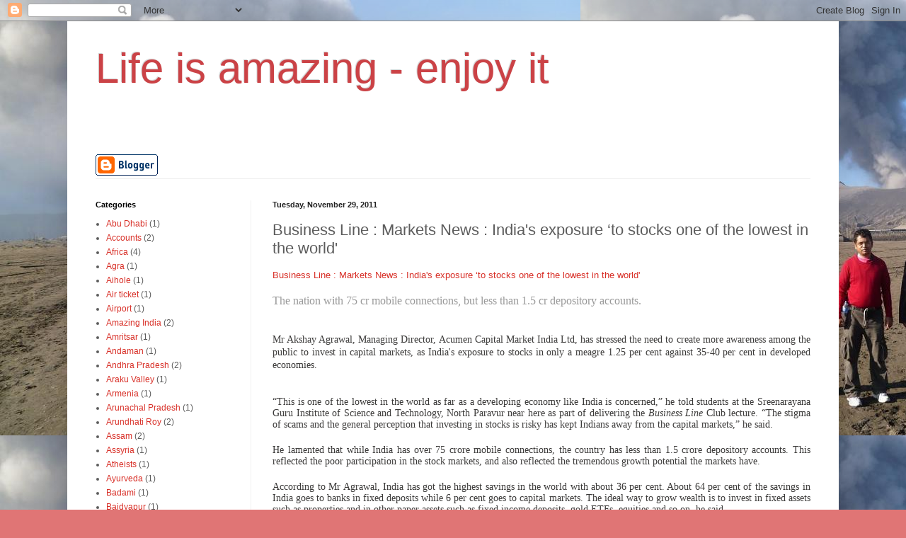

--- FILE ---
content_type: text/html; charset=UTF-8
request_url: http://www.bomadg.in/2011/11/business-line-markets-news-indias_29.html
body_size: 23639
content:
<!DOCTYPE html>
<html class='v2' dir='ltr' lang='en'>
<head>
<link href='https://www.blogger.com/static/v1/widgets/335934321-css_bundle_v2.css' rel='stylesheet' type='text/css'/>
<meta content='width=1100' name='viewport'/>
<meta content='text/html; charset=UTF-8' http-equiv='Content-Type'/>
<meta content='blogger' name='generator'/>
<link href='http://www.bomadg.in/favicon.ico' rel='icon' type='image/x-icon'/>
<link href='http://www.bomadg.in/2011/11/business-line-markets-news-indias_29.html' rel='canonical'/>
<link rel="alternate" type="application/atom+xml" title="Life is amazing - enjoy it - Atom" href="http://www.bomadg.in/feeds/posts/default" />
<link rel="alternate" type="application/rss+xml" title="Life is amazing - enjoy it - RSS" href="http://www.bomadg.in/feeds/posts/default?alt=rss" />
<link rel="service.post" type="application/atom+xml" title="Life is amazing - enjoy it - Atom" href="https://www.blogger.com/feeds/6488910512367311524/posts/default" />

<link rel="alternate" type="application/atom+xml" title="Life is amazing - enjoy it - Atom" href="http://www.bomadg.in/feeds/1086788336184361677/comments/default" />
<!--Can't find substitution for tag [blog.ieCssRetrofitLinks]-->
<meta content='http://www.bomadg.in/2011/11/business-line-markets-news-indias_29.html' property='og:url'/>
<meta content='Business Line : Markets News : India&#39;s exposure ‘to stocks one of the lowest in the world&#39;' property='og:title'/>
<meta content='A Blog about my travels and different social issues' property='og:description'/>
<title>Life is amazing - enjoy it: Business Line : Markets News : India's exposure &#8216;to stocks one of the lowest in the world'</title>
<style id='page-skin-1' type='text/css'><!--
/*
-----------------------------------------------
Blogger Template Style
Name:     Simple
Designer: Blogger
URL:      www.blogger.com
----------------------------------------------- */
/* Content
----------------------------------------------- */
body {
font: normal normal 12px Arial, Tahoma, Helvetica, FreeSans, sans-serif;
color: #5c5c5c;
background: #e07575 url(http://3.bp.blogspot.com/-Zbr1GBIa8kU/UMbk7M8q_AI/AAAAAAAAqwA/71rfYWk9-PwDIwwAqPdPs6H_2L9AI8EVQCK4B/s1600/P1050166.JPG) repeat scroll top left;
padding: 0 40px 40px 40px;
}
html body .region-inner {
min-width: 0;
max-width: 100%;
width: auto;
}
h2 {
font-size: 22px;
}
a:link {
text-decoration:none;
color: #d83028;
}
a:visited {
text-decoration:none;
color: #949494;
}
a:hover {
text-decoration:underline;
color: #ff5f47;
}
.body-fauxcolumn-outer .fauxcolumn-inner {
background: transparent none repeat scroll top left;
_background-image: none;
}
.body-fauxcolumn-outer .cap-top {
position: absolute;
z-index: 1;
height: 400px;
width: 100%;
}
.body-fauxcolumn-outer .cap-top .cap-left {
width: 100%;
background: transparent none repeat-x scroll top left;
_background-image: none;
}
.content-outer {
-moz-box-shadow: 0 0 40px rgba(0, 0, 0, .15);
-webkit-box-shadow: 0 0 5px rgba(0, 0, 0, .15);
-goog-ms-box-shadow: 0 0 10px #333333;
box-shadow: 0 0 40px rgba(0, 0, 0, .15);
margin-bottom: 1px;
}
.content-inner {
padding: 10px 10px;
}
.content-inner {
background-color: #ffffff;
}
/* Header
----------------------------------------------- */
.header-outer {
background: rgba(91, 91, 91, 0) none repeat-x scroll 0 -400px;
_background-image: none;
}
.Header h1 {
font: normal normal 60px Arial, Tahoma, Helvetica, FreeSans, sans-serif;
color: #cb4246;
text-shadow: -1px -1px 1px rgba(0, 0, 0, .2);
}
.Header h1 a {
color: #cb4246;
}
.Header .description {
font-size: 140%;
color: #868686;
}
.header-inner .Header .titlewrapper {
padding: 22px 30px;
}
.header-inner .Header .descriptionwrapper {
padding: 0 30px;
}
/* Tabs
----------------------------------------------- */
.tabs-inner .section:first-child {
border-top: 1px solid #eeeeee;
}
.tabs-inner .section:first-child ul {
margin-top: -1px;
border-top: 1px solid #eeeeee;
border-left: 0 solid #eeeeee;
border-right: 0 solid #eeeeee;
}
.tabs-inner .widget ul {
background: #f9f9f9 url(https://resources.blogblog.com/blogblog/data/1kt/simple/gradients_light.png) repeat-x scroll 0 -800px;
_background-image: none;
border-bottom: 1px solid #eeeeee;
margin-top: 0;
margin-left: -30px;
margin-right: -30px;
}
.tabs-inner .widget li a {
display: inline-block;
padding: .6em 1em;
font: normal normal 14px Arial, Tahoma, Helvetica, FreeSans, sans-serif;
color: #a3a3a3;
border-left: 1px solid #ffffff;
border-right: 1px solid #eeeeee;
}
.tabs-inner .widget li:first-child a {
border-left: none;
}
.tabs-inner .widget li.selected a, .tabs-inner .widget li a:hover {
color: #000000;
background-color: #f2f2f2;
text-decoration: none;
}
/* Columns
----------------------------------------------- */
.main-outer {
border-top: 0 solid #f2f2f2;
}
.fauxcolumn-left-outer .fauxcolumn-inner {
border-right: 1px solid #f2f2f2;
}
.fauxcolumn-right-outer .fauxcolumn-inner {
border-left: 1px solid #f2f2f2;
}
/* Headings
----------------------------------------------- */
div.widget > h2,
div.widget h2.title {
margin: 0 0 1em 0;
font: normal bold 11px Arial, Tahoma, Helvetica, FreeSans, sans-serif;
color: #000000;
}
/* Widgets
----------------------------------------------- */
.widget .zippy {
color: #a3a3a3;
text-shadow: 2px 2px 1px rgba(0, 0, 0, .1);
}
.widget .popular-posts ul {
list-style: none;
}
/* Posts
----------------------------------------------- */
h2.date-header {
font: normal bold 11px Arial, Tahoma, Helvetica, FreeSans, sans-serif;
}
.date-header span {
background-color: rgba(91, 91, 91, 0);
color: #222222;
padding: inherit;
letter-spacing: inherit;
margin: inherit;
}
.main-inner {
padding-top: 30px;
padding-bottom: 30px;
}
.main-inner .column-center-inner {
padding: 0 15px;
}
.main-inner .column-center-inner .section {
margin: 0 15px;
}
.post {
margin: 0 0 25px 0;
}
h3.post-title, .comments h4 {
font: normal normal 22px Arial, Tahoma, Helvetica, FreeSans, sans-serif;
margin: .75em 0 0;
}
.post-body {
font-size: 110%;
line-height: 1.4;
position: relative;
}
.post-body img, .post-body .tr-caption-container, .Profile img, .Image img,
.BlogList .item-thumbnail img {
padding: 2px;
background: #ffffff;
border: 1px solid #f2f2f2;
-moz-box-shadow: 1px 1px 5px rgba(0, 0, 0, .1);
-webkit-box-shadow: 1px 1px 5px rgba(0, 0, 0, .1);
box-shadow: 1px 1px 5px rgba(0, 0, 0, .1);
}
.post-body img, .post-body .tr-caption-container {
padding: 5px;
}
.post-body .tr-caption-container {
color: #222222;
}
.post-body .tr-caption-container img {
padding: 0;
background: transparent;
border: none;
-moz-box-shadow: 0 0 0 rgba(0, 0, 0, .1);
-webkit-box-shadow: 0 0 0 rgba(0, 0, 0, .1);
box-shadow: 0 0 0 rgba(0, 0, 0, .1);
}
.post-header {
margin: 0 0 1.5em;
line-height: 1.6;
font-size: 90%;
}
.post-footer {
margin: 20px -2px 0;
padding: 5px 10px;
color: #7a7a7a;
background-color: #fdfdfd;
border-bottom: 1px solid #f2f2f2;
line-height: 1.6;
font-size: 90%;
}
#comments .comment-author {
padding-top: 1.5em;
border-top: 1px solid #f2f2f2;
background-position: 0 1.5em;
}
#comments .comment-author:first-child {
padding-top: 0;
border-top: none;
}
.avatar-image-container {
margin: .2em 0 0;
}
#comments .avatar-image-container img {
border: 1px solid #f2f2f2;
}
/* Comments
----------------------------------------------- */
.comments .comments-content .icon.blog-author {
background-repeat: no-repeat;
background-image: url([data-uri]);
}
.comments .comments-content .loadmore a {
border-top: 1px solid #a3a3a3;
border-bottom: 1px solid #a3a3a3;
}
.comments .comment-thread.inline-thread {
background-color: #fdfdfd;
}
.comments .continue {
border-top: 2px solid #a3a3a3;
}
/* Accents
---------------------------------------------- */
.section-columns td.columns-cell {
border-left: 1px solid #f2f2f2;
}
.blog-pager {
background: transparent none no-repeat scroll top center;
}
.blog-pager-older-link, .home-link,
.blog-pager-newer-link {
background-color: #ffffff;
padding: 5px;
}
.footer-outer {
border-top: 0 dashed #bbbbbb;
}
/* Mobile
----------------------------------------------- */
body.mobile  {
background-size: auto;
}
.mobile .body-fauxcolumn-outer {
background: transparent none repeat scroll top left;
}
.mobile .body-fauxcolumn-outer .cap-top {
background-size: 100% auto;
}
.mobile .content-outer {
-webkit-box-shadow: 0 0 3px rgba(0, 0, 0, .15);
box-shadow: 0 0 3px rgba(0, 0, 0, .15);
}
.mobile .tabs-inner .widget ul {
margin-left: 0;
margin-right: 0;
}
.mobile .post {
margin: 0;
}
.mobile .main-inner .column-center-inner .section {
margin: 0;
}
.mobile .date-header span {
padding: 0.1em 10px;
margin: 0 -10px;
}
.mobile h3.post-title {
margin: 0;
}
.mobile .blog-pager {
background: transparent none no-repeat scroll top center;
}
.mobile .footer-outer {
border-top: none;
}
.mobile .main-inner, .mobile .footer-inner {
background-color: #ffffff;
}
.mobile-index-contents {
color: #5c5c5c;
}
.mobile-link-button {
background-color: #d83028;
}
.mobile-link-button a:link, .mobile-link-button a:visited {
color: #ffffff;
}
.mobile .tabs-inner .section:first-child {
border-top: none;
}
.mobile .tabs-inner .PageList .widget-content {
background-color: #f2f2f2;
color: #000000;
border-top: 1px solid #eeeeee;
border-bottom: 1px solid #eeeeee;
}
.mobile .tabs-inner .PageList .widget-content .pagelist-arrow {
border-left: 1px solid #eeeeee;
}

--></style>
<style id='template-skin-1' type='text/css'><!--
body {
min-width: 1090px;
}
.content-outer, .content-fauxcolumn-outer, .region-inner {
min-width: 1090px;
max-width: 1090px;
_width: 1090px;
}
.main-inner .columns {
padding-left: 250px;
padding-right: 0px;
}
.main-inner .fauxcolumn-center-outer {
left: 250px;
right: 0px;
/* IE6 does not respect left and right together */
_width: expression(this.parentNode.offsetWidth -
parseInt("250px") -
parseInt("0px") + 'px');
}
.main-inner .fauxcolumn-left-outer {
width: 250px;
}
.main-inner .fauxcolumn-right-outer {
width: 0px;
}
.main-inner .column-left-outer {
width: 250px;
right: 100%;
margin-left: -250px;
}
.main-inner .column-right-outer {
width: 0px;
margin-right: -0px;
}
#layout {
min-width: 0;
}
#layout .content-outer {
min-width: 0;
width: 800px;
}
#layout .region-inner {
min-width: 0;
width: auto;
}
body#layout div.add_widget {
padding: 8px;
}
body#layout div.add_widget a {
margin-left: 32px;
}
--></style>
<style>
    body {background-image:url(http\:\/\/3.bp.blogspot.com\/-Zbr1GBIa8kU\/UMbk7M8q_AI\/AAAAAAAAqwA\/71rfYWk9-PwDIwwAqPdPs6H_2L9AI8EVQCK4B\/s1600\/P1050166.JPG);}
    
@media (max-width: 200px) { body {background-image:url(http\:\/\/3.bp.blogspot.com\/-Zbr1GBIa8kU\/UMbk7M8q_AI\/AAAAAAAAqwA\/71rfYWk9-PwDIwwAqPdPs6H_2L9AI8EVQCK4B\/w200\/P1050166.JPG);}}
@media (max-width: 400px) and (min-width: 201px) { body {background-image:url(http\:\/\/3.bp.blogspot.com\/-Zbr1GBIa8kU\/UMbk7M8q_AI\/AAAAAAAAqwA\/71rfYWk9-PwDIwwAqPdPs6H_2L9AI8EVQCK4B\/w400\/P1050166.JPG);}}
@media (max-width: 800px) and (min-width: 401px) { body {background-image:url(http\:\/\/3.bp.blogspot.com\/-Zbr1GBIa8kU\/UMbk7M8q_AI\/AAAAAAAAqwA\/71rfYWk9-PwDIwwAqPdPs6H_2L9AI8EVQCK4B\/w800\/P1050166.JPG);}}
@media (max-width: 1200px) and (min-width: 801px) { body {background-image:url(http\:\/\/3.bp.blogspot.com\/-Zbr1GBIa8kU\/UMbk7M8q_AI\/AAAAAAAAqwA\/71rfYWk9-PwDIwwAqPdPs6H_2L9AI8EVQCK4B\/w1200\/P1050166.JPG);}}
/* Last tag covers anything over one higher than the previous max-size cap. */
@media (min-width: 1201px) { body {background-image:url(http\:\/\/3.bp.blogspot.com\/-Zbr1GBIa8kU\/UMbk7M8q_AI\/AAAAAAAAqwA\/71rfYWk9-PwDIwwAqPdPs6H_2L9AI8EVQCK4B\/w1600\/P1050166.JPG);}}
  </style>
<link href='https://www.blogger.com/dyn-css/authorization.css?targetBlogID=6488910512367311524&amp;zx=50c25059-8756-424a-a41a-6e115eea950a' media='none' onload='if(media!=&#39;all&#39;)media=&#39;all&#39;' rel='stylesheet'/><noscript><link href='https://www.blogger.com/dyn-css/authorization.css?targetBlogID=6488910512367311524&amp;zx=50c25059-8756-424a-a41a-6e115eea950a' rel='stylesheet'/></noscript>
<meta name='google-adsense-platform-account' content='ca-host-pub-1556223355139109'/>
<meta name='google-adsense-platform-domain' content='blogspot.com'/>

</head>
<body class='loading variant-pale'>
<div class='navbar section' id='navbar' name='Navbar'><div class='widget Navbar' data-version='1' id='Navbar1'><script type="text/javascript">
    function setAttributeOnload(object, attribute, val) {
      if(window.addEventListener) {
        window.addEventListener('load',
          function(){ object[attribute] = val; }, false);
      } else {
        window.attachEvent('onload', function(){ object[attribute] = val; });
      }
    }
  </script>
<div id="navbar-iframe-container"></div>
<script type="text/javascript" src="https://apis.google.com/js/platform.js"></script>
<script type="text/javascript">
      gapi.load("gapi.iframes:gapi.iframes.style.bubble", function() {
        if (gapi.iframes && gapi.iframes.getContext) {
          gapi.iframes.getContext().openChild({
              url: 'https://www.blogger.com/navbar/6488910512367311524?po\x3d1086788336184361677\x26origin\x3dhttp://www.bomadg.in',
              where: document.getElementById("navbar-iframe-container"),
              id: "navbar-iframe"
          });
        }
      });
    </script><script type="text/javascript">
(function() {
var script = document.createElement('script');
script.type = 'text/javascript';
script.src = '//pagead2.googlesyndication.com/pagead/js/google_top_exp.js';
var head = document.getElementsByTagName('head')[0];
if (head) {
head.appendChild(script);
}})();
</script>
</div></div>
<div class='body-fauxcolumns'>
<div class='fauxcolumn-outer body-fauxcolumn-outer'>
<div class='cap-top'>
<div class='cap-left'></div>
<div class='cap-right'></div>
</div>
<div class='fauxborder-left'>
<div class='fauxborder-right'></div>
<div class='fauxcolumn-inner'>
</div>
</div>
<div class='cap-bottom'>
<div class='cap-left'></div>
<div class='cap-right'></div>
</div>
</div>
</div>
<div class='content'>
<div class='content-fauxcolumns'>
<div class='fauxcolumn-outer content-fauxcolumn-outer'>
<div class='cap-top'>
<div class='cap-left'></div>
<div class='cap-right'></div>
</div>
<div class='fauxborder-left'>
<div class='fauxborder-right'></div>
<div class='fauxcolumn-inner'>
</div>
</div>
<div class='cap-bottom'>
<div class='cap-left'></div>
<div class='cap-right'></div>
</div>
</div>
</div>
<div class='content-outer'>
<div class='content-cap-top cap-top'>
<div class='cap-left'></div>
<div class='cap-right'></div>
</div>
<div class='fauxborder-left content-fauxborder-left'>
<div class='fauxborder-right content-fauxborder-right'></div>
<div class='content-inner'>
<header>
<div class='header-outer'>
<div class='header-cap-top cap-top'>
<div class='cap-left'></div>
<div class='cap-right'></div>
</div>
<div class='fauxborder-left header-fauxborder-left'>
<div class='fauxborder-right header-fauxborder-right'></div>
<div class='region-inner header-inner'>
<div class='header section' id='header' name='Header'><div class='widget Header' data-version='1' id='Header1'>
<div id='header-inner'>
<div class='titlewrapper'>
<h1 class='title'>
<a href='http://www.bomadg.in/'>
Life is amazing - enjoy it
</a>
</h1>
</div>
<div class='descriptionwrapper'>
<p class='description'><span>
</span></p>
</div>
</div>
</div><div class='widget BloggerButton' data-version='1' id='BloggerButton1'>
<div class='widget-content'>
<a href='https://www.blogger.com'><img alt='Powered By Blogger' src='https://www.blogger.com/buttons/blogger-simple-white.gif'/></a>
<div class='clear'></div>
</div>
</div></div>
</div>
</div>
<div class='header-cap-bottom cap-bottom'>
<div class='cap-left'></div>
<div class='cap-right'></div>
</div>
</div>
</header>
<div class='tabs-outer'>
<div class='tabs-cap-top cap-top'>
<div class='cap-left'></div>
<div class='cap-right'></div>
</div>
<div class='fauxborder-left tabs-fauxborder-left'>
<div class='fauxborder-right tabs-fauxborder-right'></div>
<div class='region-inner tabs-inner'>
<div class='tabs no-items section' id='crosscol' name='Cross-Column'></div>
<div class='tabs no-items section' id='crosscol-overflow' name='Cross-Column 2'></div>
</div>
</div>
<div class='tabs-cap-bottom cap-bottom'>
<div class='cap-left'></div>
<div class='cap-right'></div>
</div>
</div>
<div class='main-outer'>
<div class='main-cap-top cap-top'>
<div class='cap-left'></div>
<div class='cap-right'></div>
</div>
<div class='fauxborder-left main-fauxborder-left'>
<div class='fauxborder-right main-fauxborder-right'></div>
<div class='region-inner main-inner'>
<div class='columns fauxcolumns'>
<div class='fauxcolumn-outer fauxcolumn-center-outer'>
<div class='cap-top'>
<div class='cap-left'></div>
<div class='cap-right'></div>
</div>
<div class='fauxborder-left'>
<div class='fauxborder-right'></div>
<div class='fauxcolumn-inner'>
</div>
</div>
<div class='cap-bottom'>
<div class='cap-left'></div>
<div class='cap-right'></div>
</div>
</div>
<div class='fauxcolumn-outer fauxcolumn-left-outer'>
<div class='cap-top'>
<div class='cap-left'></div>
<div class='cap-right'></div>
</div>
<div class='fauxborder-left'>
<div class='fauxborder-right'></div>
<div class='fauxcolumn-inner'>
</div>
</div>
<div class='cap-bottom'>
<div class='cap-left'></div>
<div class='cap-right'></div>
</div>
</div>
<div class='fauxcolumn-outer fauxcolumn-right-outer'>
<div class='cap-top'>
<div class='cap-left'></div>
<div class='cap-right'></div>
</div>
<div class='fauxborder-left'>
<div class='fauxborder-right'></div>
<div class='fauxcolumn-inner'>
</div>
</div>
<div class='cap-bottom'>
<div class='cap-left'></div>
<div class='cap-right'></div>
</div>
</div>
<!-- corrects IE6 width calculation -->
<div class='columns-inner'>
<div class='column-center-outer'>
<div class='column-center-inner'>
<div class='main section' id='main' name='Main'><div class='widget Blog' data-version='1' id='Blog1'>
<div class='blog-posts hfeed'>

          <div class="date-outer">
        
<h2 class='date-header'><span>Tuesday, November 29, 2011</span></h2>

          <div class="date-posts">
        
<div class='post-outer'>
<div class='post hentry uncustomized-post-template' itemprop='blogPost' itemscope='itemscope' itemtype='http://schema.org/BlogPosting'>
<meta content='6488910512367311524' itemprop='blogId'/>
<meta content='1086788336184361677' itemprop='postId'/>
<a name='1086788336184361677'></a>
<h3 class='post-title entry-title' itemprop='name'>
Business Line : Markets News : India's exposure &#8216;to stocks one of the lowest in the world'
</h3>
<div class='post-header'>
<div class='post-header-line-1'></div>
</div>
<div class='post-body entry-content' id='post-body-1086788336184361677' itemprop='description articleBody'>
<div dir="ltr" style="text-align: left;" trbidi="on">
<div style="text-align: justify;">
<a href="http://www.thehindubusinessline.com/markets/article2668257.ece#.TtTIum8hT1Y.blogger">Business Line : Markets News : India's exposure &#8216;to stocks one of the lowest in the world'</a></div>
<div style="text-align: justify;">
<br /></div>
<div>
<div class="articleLead" style="background-color: white; border-bottom-width: 0px; border-color: initial; border-left-width: 0px; border-right-width: 0px; border-style: initial; border-top-width: 0px; color: #999999; font-family: Georgia, 'Times New Roman', Times, serif; font: normal normal normal 16px/normal Georgia, 'Times New Roman', Times, serif; margin-bottom: 0px; margin-left: 0px; margin-right: 0px; margin-top: 0px; outline-color: initial; outline-style: none; outline-width: initial; padding-bottom: 0px; padding-left: 0px; padding-right: 0px; padding-top: 0px; position: relative;">
<div style="margin-bottom: 20px; margin-top: 0px; outline-color: initial; outline-style: none; outline-width: initial; padding-bottom: 1em; text-align: justify;">
The nation with 75 cr mobile connections, but less than 1.5 cr depository accounts.</div>
<div style="margin-bottom: 20px; margin-top: 0px; outline-color: initial; outline-style: none; outline-width: initial; padding-bottom: 1em; text-align: justify;">
<span class="Apple-style-span" style="color: #3b3a39; font-size: 14px; line-height: 16px;">Mr Akshay Agrawal, Managing Director, Acumen Capital Market India Ltd, has stressed the need to create more awareness among the public to invest in capital markets, as India's exposure to stocks in only a meagre 1.25 per cent against 35-40 per cent in developed economies.</span></div>
</div>
<div class="article-dateline" style="background-color: white; border-bottom-width: 0px; border-color: initial; border-left-width: 0px; border-right-width: 0px; border-style: initial; border-top-width: 0px; clear: right; color: #3b3a39; float: left; font-family: Georgia, Times, serif; font-size: 14px; font-weight: bold; line-height: 16px; margin-bottom: 0px; margin-left: 0px; margin-right: 0px; margin-top: 0px; outline-color: initial; outline-style: none; outline-width: initial; padding-bottom: 0px; padding-left: 0px; padding-right: 0px; padding-top: 0px; position: relative; text-align: justify; width: auto;">
<span class="Apple-style-span" style="font-family: Georgia, 'Times New Roman', Times, serif; font-weight: normal;"><br /></span></div>
<div class="article-dateline" style="background-color: white; border-bottom-width: 0px; border-color: initial; border-left-width: 0px; border-right-width: 0px; border-style: initial; border-top-width: 0px; clear: right; color: #3b3a39; float: left; font-family: Georgia, Times, serif; font-size: 14px; font-weight: bold; line-height: 16px; margin-bottom: 0px; margin-left: 0px; margin-right: 0px; margin-top: 0px; outline-color: initial; outline-style: none; outline-width: initial; padding-bottom: 0px; padding-left: 0px; padding-right: 0px; padding-top: 0px; position: relative; text-align: justify; width: auto;">
<span class="Apple-style-span" style="font-family: Georgia, 'Times New Roman', Times, serif; font-weight: normal;"><br /></span></div>
<div class="article-dateline" style="background-color: white; border-bottom-width: 0px; border-color: initial; border-left-width: 0px; border-right-width: 0px; border-style: initial; border-top-width: 0px; clear: right; color: #3b3a39; float: left; font-family: Georgia, Times, serif; font-size: 14px; font-weight: bold; line-height: 16px; margin-bottom: 0px; margin-left: 0px; margin-right: 0px; margin-top: 0px; outline-color: initial; outline-style: none; outline-width: initial; padding-bottom: 0px; padding-left: 0px; padding-right: 0px; padding-top: 0px; position: relative; text-align: justify; width: auto;">
<span class="Apple-style-span" style="font-family: Georgia, 'Times New Roman', Times, serif; font-weight: normal;"><br /></span></div>
<div class="body" style="background-color: white; color: #3b3a39; font-family: Georgia, 'Times New Roman', Times, serif; font-size: 14px; line-height: 16px; margin-bottom: 20px; margin-top: 0px; outline-color: initial; outline-style: none; outline-width: initial; text-align: justify;">
&#8220;This is one of the lowest in the world as far as a developing economy like India is concerned,&#8221; he told students at the Sreenarayana Guru Institute of Science and Technology, North Paravur near here as part of delivering the <i style="outline-color: initial; outline-style: none; outline-width: initial;">Business Line </i>Club lecture. &#8220;The stigma of scams and the general perception that investing in stocks is risky has kept Indians away from the capital markets,&#8221; he said.</div>
<div class="body" style="background-color: white; color: #3b3a39; font-family: Georgia, 'Times New Roman', Times, serif; font-size: 14px; line-height: 16px; margin-bottom: 20px; margin-top: 0px; outline-color: initial; outline-style: none; outline-width: initial; text-align: justify;">
He lamented that while India has over 75 crore mobile connections, the country has less than 1.5 crore depository accounts. This reflected the poor participation in the stock markets, and also reflected the tremendous growth potential the markets have.</div>
<div class="body" style="background-color: white; color: #3b3a39; font-family: Georgia, 'Times New Roman', Times, serif; font-size: 14px; line-height: 16px; margin-bottom: 20px; margin-top: 0px; outline-color: initial; outline-style: none; outline-width: initial; text-align: justify;">
According to Mr Agrawal, India has got the highest savings in the world with about 36 per cent. About 64 per cent of the savings in India goes to banks in fixed deposits while 6 per cent goes to capital markets. The ideal way to grow wealth is to invest in fixed assets such as properties and in other paper assets such as fixed income deposits, gold ETFs, equities and so on, he said.</div>
<div class="body" style="background-color: white; color: #3b3a39; font-family: Georgia, 'Times New Roman', Times, serif; font-size: 14px; line-height: 16px; margin-bottom: 20px; margin-top: 0px; outline-color: initial; outline-style: none; outline-width: initial; text-align: justify;">
The Managing Director of Acumen suggested that a young person, by virtue of youth and the prospects of a bright career ahead, has a higher risk taking capacity, and so can afford to invest a larger amount in assets that carry higher risk but also much better returns.</div>
<div class="body" style="background-color: white; color: #3b3a39; font-family: Georgia, 'Times New Roman', Times, serif; font-size: 14px; line-height: 16px; margin-bottom: 20px; margin-top: 0px; outline-color: initial; outline-style: none; outline-width: initial; text-align: justify;">
The presentation also gave students and the faculty members insights on the various factors that govern the movement of the stock markets and also how to avoid pitfalls and maximise returns.</div>
<div class="body" style="background-color: white; color: #3b3a39; font-family: Georgia, 'Times New Roman', Times, serif; font-size: 14px; line-height: 16px; margin-bottom: 20px; margin-top: 0px; outline-color: initial; outline-style: none; outline-width: initial; text-align: justify;">
He pointed out that the stock market witnessed five times growth from 2003-04 to 2008-09 as the Sensex went up from 3,500 to 21,000. In the last 30 years, the market was positive for 22 years and negative for eight years. It provided 60 per cent returns in five times, 40-60 per cent in five times, 20-40 per cent in four times and 0-20 per cent in 8 times.</div>
<div class="body" style="background-color: white; color: #3b3a39; font-family: Georgia, 'Times New Roman', Times, serif; font-size: 14px; line-height: 16px; margin-bottom: 20px; margin-top: 0px; outline-color: initial; outline-style: none; outline-width: initial; text-align: justify;">
Comparing the returns delivered by various assets like bank deposits, company deposits, equities, he said over the long terms equities have consistently delivered higher returns than all other assets.</div>
<div class="body" style="background-color: white; color: #3b3a39; font-family: Georgia, 'Times New Roman', Times, serif; font-size: 14px; line-height: 16px; margin-bottom: 20px; margin-top: 0px; outline-color: initial; outline-style: none; outline-width: initial; text-align: justify;">
Earlier Mr K.P. Narayanan, Assistant Regional General Manager, <i style="outline-color: initial; outline-style: none; outline-width: initial;">The Hindu</i>, spoke about <i style="outline-color: initial; outline-style: none; outline-width: initial;">Business Line </i>Club and its activities.</div>
</div>
</div>
<div style='clear: both;'></div>
</div>
<div class='post-footer'>
<div class='post-footer-line post-footer-line-1'>
<span class='post-author vcard'>
Posted by
<span class='fn' itemprop='author' itemscope='itemscope' itemtype='http://schema.org/Person'>
<meta content='https://www.blogger.com/profile/06315691110949754971' itemprop='url'/>
<a class='g-profile' href='https://www.blogger.com/profile/06315691110949754971' rel='author' title='author profile'>
<span itemprop='name'>sourabh</span>
</a>
</span>
</span>
<span class='post-timestamp'>
at
<meta content='http://www.bomadg.in/2011/11/business-line-markets-news-indias_29.html' itemprop='url'/>
<a class='timestamp-link' href='http://www.bomadg.in/2011/11/business-line-markets-news-indias_29.html' rel='bookmark' title='permanent link'><abbr class='published' itemprop='datePublished' title='2011-11-29T17:28:00+05:30'>5:28&#8239;PM</abbr></a>
</span>
<span class='post-comment-link'>
</span>
<span class='post-icons'>
<span class='item-control blog-admin pid-1918206530'>
<a href='https://www.blogger.com/post-edit.g?blogID=6488910512367311524&postID=1086788336184361677&from=pencil' title='Edit Post'>
<img alt='' class='icon-action' height='18' src='https://resources.blogblog.com/img/icon18_edit_allbkg.gif' width='18'/>
</a>
</span>
</span>
<div class='post-share-buttons goog-inline-block'>
<a class='goog-inline-block share-button sb-email' href='https://www.blogger.com/share-post.g?blogID=6488910512367311524&postID=1086788336184361677&target=email' target='_blank' title='Email This'><span class='share-button-link-text'>Email This</span></a><a class='goog-inline-block share-button sb-blog' href='https://www.blogger.com/share-post.g?blogID=6488910512367311524&postID=1086788336184361677&target=blog' onclick='window.open(this.href, "_blank", "height=270,width=475"); return false;' target='_blank' title='BlogThis!'><span class='share-button-link-text'>BlogThis!</span></a><a class='goog-inline-block share-button sb-twitter' href='https://www.blogger.com/share-post.g?blogID=6488910512367311524&postID=1086788336184361677&target=twitter' target='_blank' title='Share to X'><span class='share-button-link-text'>Share to X</span></a><a class='goog-inline-block share-button sb-facebook' href='https://www.blogger.com/share-post.g?blogID=6488910512367311524&postID=1086788336184361677&target=facebook' onclick='window.open(this.href, "_blank", "height=430,width=640"); return false;' target='_blank' title='Share to Facebook'><span class='share-button-link-text'>Share to Facebook</span></a><a class='goog-inline-block share-button sb-pinterest' href='https://www.blogger.com/share-post.g?blogID=6488910512367311524&postID=1086788336184361677&target=pinterest' target='_blank' title='Share to Pinterest'><span class='share-button-link-text'>Share to Pinterest</span></a>
</div>
</div>
<div class='post-footer-line post-footer-line-2'>
<span class='post-labels'>
Labels:
<a href='http://www.bomadg.in/search/label/Capital%20Market' rel='tag'>Capital Market</a>,
<a href='http://www.bomadg.in/search/label/Economics' rel='tag'>Economics</a>,
<a href='http://www.bomadg.in/search/label/Finance' rel='tag'>Finance</a>
</span>
</div>
<div class='post-footer-line post-footer-line-3'>
<span class='post-location'>
</span>
</div>
</div>
</div>
<div class='comments' id='comments'>
<a name='comments'></a>
<h4>4 comments:</h4>
<div id='Blog1_comments-block-wrapper'>
<dl class='avatar-comment-indent' id='comments-block'>
<dt class='comment-author ' id='c7244073585816482000'>
<a name='c7244073585816482000'></a>
<div class="avatar-image-container avatar-stock"><span dir="ltr"><a href="https://www.blogger.com/profile/13324434584484905397" target="" rel="nofollow" onclick="" class="avatar-hovercard" id="av-7244073585816482000-13324434584484905397"><img src="//www.blogger.com/img/blogger_logo_round_35.png" width="35" height="35" alt="" title="Allan Hawkins">

</a></span></div>
<a href='https://www.blogger.com/profile/13324434584484905397' rel='nofollow'>Allan Hawkins</a>
said...
</dt>
<dd class='comment-body' id='Blog1_cmt-7244073585816482000'>
<p>
I totally agree with Mr. Akshay Agarwal we must create awarrenss amon people to invest in the capital market instead of keeping so much hoarding of gold and other things. A sensible investment is better for the investor as well as the nation.
</p>
</dd>
<dd class='comment-footer'>
<span class='comment-timestamp'>
<a href='http://www.bomadg.in/2011/11/business-line-markets-news-indias_29.html?showComment=1512069135466#c7244073585816482000' title='comment permalink'>
Friday, December 01, 2017
</a>
<span class='item-control blog-admin pid-1385811181'>
<a class='comment-delete' href='https://www.blogger.com/comment/delete/6488910512367311524/7244073585816482000' title='Delete Comment'>
<img src='https://resources.blogblog.com/img/icon_delete13.gif'/>
</a>
</span>
</span>
</dd>
<dt class='comment-author ' id='c8225420583133677064'>
<a name='c8225420583133677064'></a>
<div class="avatar-image-container avatar-stock"><span dir="ltr"><a href="https://www.blogger.com/profile/11491686023902633715" target="" rel="nofollow" onclick="" class="avatar-hovercard" id="av-8225420583133677064-11491686023902633715"><img src="//www.blogger.com/img/blogger_logo_round_35.png" width="35" height="35" alt="" title="Rohitatwork">

</a></span></div>
<a href='https://www.blogger.com/profile/11491686023902633715' rel='nofollow'>Rohitatwork</a>
said...
</dt>
<dd class='comment-body' id='Blog1_cmt-8225420583133677064'>
<p>
Very Detailed and explained in a simple manner, nice post<a href="https://www.indiratrade.com/tools/brokerage-calculator" rel="nofollow"> Brokerage Calculator</a><br /><br />
</p>
</dd>
<dd class='comment-footer'>
<span class='comment-timestamp'>
<a href='http://www.bomadg.in/2011/11/business-line-markets-news-indias_29.html?showComment=1661234717987#c8225420583133677064' title='comment permalink'>
Tuesday, August 23, 2022
</a>
<span class='item-control blog-admin pid-1748166424'>
<a class='comment-delete' href='https://www.blogger.com/comment/delete/6488910512367311524/8225420583133677064' title='Delete Comment'>
<img src='https://resources.blogblog.com/img/icon_delete13.gif'/>
</a>
</span>
</span>
</dd>
<dt class='comment-author ' id='c2584837874494275060'>
<a name='c2584837874494275060'></a>
<div class="avatar-image-container vcard"><span dir="ltr"><a href="https://www.blogger.com/profile/18251997740107830666" target="" rel="nofollow" onclick="" class="avatar-hovercard" id="av-2584837874494275060-18251997740107830666"><img src="https://resources.blogblog.com/img/blank.gif" width="35" height="35" class="delayLoad" style="display: none;" longdesc="//4.bp.blogspot.com/-FAodsvl9dUs/ZDlO4THPCRI/AAAAAAAAAAo/eWIycV3z8_U3eHwpbp68GUBIxj46efsDACK4BGAYYCw/s35/bnhsdfsdf.png" alt="" title="Leviathan Financial Management LLC">

<noscript><img src="//4.bp.blogspot.com/-FAodsvl9dUs/ZDlO4THPCRI/AAAAAAAAAAo/eWIycV3z8_U3eHwpbp68GUBIxj46efsDACK4BGAYYCw/s35/bnhsdfsdf.png" width="35" height="35" class="photo" alt=""></noscript></a></span></div>
<a href='https://www.blogger.com/profile/18251997740107830666' rel='nofollow'>Leviathan Financial Management LLC</a>
said...
</dt>
<dd class='comment-body' id='Blog1_cmt-2584837874494275060'>
<p>
Due to the fact that it includes some of the best information available, the information in the post you placed here is helpful. <a href="https://www.leviathanfm.com/" rel="nofollow">stock charting tool</a>. Regards for spreading it. Continue your wonderful work.
</p>
</dd>
<dd class='comment-footer'>
<span class='comment-timestamp'>
<a href='http://www.bomadg.in/2011/11/business-line-markets-news-indias_29.html?showComment=1686098725980#c2584837874494275060' title='comment permalink'>
Wednesday, June 07, 2023
</a>
<span class='item-control blog-admin pid-1145262445'>
<a class='comment-delete' href='https://www.blogger.com/comment/delete/6488910512367311524/2584837874494275060' title='Delete Comment'>
<img src='https://resources.blogblog.com/img/icon_delete13.gif'/>
</a>
</span>
</span>
</dd>
<dt class='comment-author ' id='c7627461382054891063'>
<a name='c7627461382054891063'></a>
<div class="avatar-image-container vcard"><span dir="ltr"><a href="https://www.blogger.com/profile/07278100396882667126" target="" rel="nofollow" onclick="" class="avatar-hovercard" id="av-7627461382054891063-07278100396882667126"><img src="https://resources.blogblog.com/img/blank.gif" width="35" height="35" class="delayLoad" style="display: none;" longdesc="//1.bp.blogspot.com/-1yfEahhavgY/Zuqa7pOyPHI/AAAAAAAAAWQ/lC4V4lk2LEocMTMGletmK7M5Bzfw7JV4wCK4BGAYYCw/s35/Circle%252520Logo.jpeg" alt="" title="Sumeet Chopra">

<noscript><img src="//1.bp.blogspot.com/-1yfEahhavgY/Zuqa7pOyPHI/AAAAAAAAAWQ/lC4V4lk2LEocMTMGletmK7M5Bzfw7JV4wCK4BGAYYCw/s35/Circle%252520Logo.jpeg" width="35" height="35" class="photo" alt=""></noscript></a></span></div>
<a href='https://www.blogger.com/profile/07278100396882667126' rel='nofollow'>Sumeet Chopra</a>
said...
</dt>
<dd class='comment-body' id='Blog1_cmt-7627461382054891063'>
<p>
I completely agree with your points. This is exactly what I needed to read today. Looking forward to your next post!<br /><br /><a href="https://www.sostravelhouse.com/tour-package/port-blair-tour-package" rel="nofollow">Port blair tour package</a><br /><a href="https://www.sostravelhouse.com/travelogue/affordable-darjeeling-tour-packages-under-10000-explore-the-queen-of-hills" rel="nofollow">Darjeeling Tour Packages Under 10000</a><br />
</p>
</dd>
<dd class='comment-footer'>
<span class='comment-timestamp'>
<a href='http://www.bomadg.in/2011/11/business-line-markets-news-indias_29.html?showComment=1755066025441#c7627461382054891063' title='comment permalink'>
Wednesday, August 13, 2025
</a>
<span class='item-control blog-admin pid-853064157'>
<a class='comment-delete' href='https://www.blogger.com/comment/delete/6488910512367311524/7627461382054891063' title='Delete Comment'>
<img src='https://resources.blogblog.com/img/icon_delete13.gif'/>
</a>
</span>
</span>
</dd>
</dl>
</div>
<p class='comment-footer'>
<a href='https://www.blogger.com/comment/fullpage/post/6488910512367311524/1086788336184361677' onclick=''>Post a Comment</a>
</p>
</div>
</div>

        </div></div>
      
</div>
<div class='blog-pager' id='blog-pager'>
<span id='blog-pager-newer-link'>
<a class='blog-pager-newer-link' href='http://www.bomadg.in/2012/04/concepts-xbrl-irfssch-vi-etc.html' id='Blog1_blog-pager-newer-link' title='Newer Post'>Newer Post</a>
</span>
<span id='blog-pager-older-link'>
<a class='blog-pager-older-link' href='http://www.bomadg.in/2011/12/25112011-we-left-for-patna-on-25112011.html' id='Blog1_blog-pager-older-link' title='Older Post'>Older Post</a>
</span>
<a class='home-link' href='http://www.bomadg.in/'>Home</a>
</div>
<div class='clear'></div>
<div class='post-feeds'>
<div class='feed-links'>
Subscribe to:
<a class='feed-link' href='http://www.bomadg.in/feeds/1086788336184361677/comments/default' target='_blank' type='application/atom+xml'>Post Comments (Atom)</a>
</div>
</div>
</div><div class='widget BlogArchive' data-version='1' id='BlogArchive1'>
<h2>Chronological order</h2>
<div class='widget-content'>
<div id='ArchiveList'>
<div id='BlogArchive1_ArchiveList'>
<ul class='hierarchy'>
<li class='archivedate collapsed'>
<a class='toggle' href='javascript:void(0)'>
<span class='zippy'>

        &#9658;&#160;
      
</span>
</a>
<a class='post-count-link' href='http://www.bomadg.in/1989/'>
1989
</a>
<span class='post-count' dir='ltr'>(2)</span>
<ul class='hierarchy'>
<li class='archivedate collapsed'>
<a class='toggle' href='javascript:void(0)'>
<span class='zippy'>

        &#9658;&#160;
      
</span>
</a>
<a class='post-count-link' href='http://www.bomadg.in/1989/01/'>
Jan 1989
</a>
<span class='post-count' dir='ltr'>(1)</span>
</li>
</ul>
<ul class='hierarchy'>
<li class='archivedate collapsed'>
<a class='toggle' href='javascript:void(0)'>
<span class='zippy'>

        &#9658;&#160;
      
</span>
</a>
<a class='post-count-link' href='http://www.bomadg.in/1989/07/'>
Jul 1989
</a>
<span class='post-count' dir='ltr'>(1)</span>
</li>
</ul>
</li>
</ul>
<ul class='hierarchy'>
<li class='archivedate collapsed'>
<a class='toggle' href='javascript:void(0)'>
<span class='zippy'>

        &#9658;&#160;
      
</span>
</a>
<a class='post-count-link' href='http://www.bomadg.in/2001/'>
2001
</a>
<span class='post-count' dir='ltr'>(1)</span>
<ul class='hierarchy'>
<li class='archivedate collapsed'>
<a class='toggle' href='javascript:void(0)'>
<span class='zippy'>

        &#9658;&#160;
      
</span>
</a>
<a class='post-count-link' href='http://www.bomadg.in/2001/02/'>
Feb 2001
</a>
<span class='post-count' dir='ltr'>(1)</span>
</li>
</ul>
</li>
</ul>
<ul class='hierarchy'>
<li class='archivedate collapsed'>
<a class='toggle' href='javascript:void(0)'>
<span class='zippy'>

        &#9658;&#160;
      
</span>
</a>
<a class='post-count-link' href='http://www.bomadg.in/2002/'>
2002
</a>
<span class='post-count' dir='ltr'>(3)</span>
<ul class='hierarchy'>
<li class='archivedate collapsed'>
<a class='toggle' href='javascript:void(0)'>
<span class='zippy'>

        &#9658;&#160;
      
</span>
</a>
<a class='post-count-link' href='http://www.bomadg.in/2002/05/'>
May 2002
</a>
<span class='post-count' dir='ltr'>(1)</span>
</li>
</ul>
<ul class='hierarchy'>
<li class='archivedate collapsed'>
<a class='toggle' href='javascript:void(0)'>
<span class='zippy'>

        &#9658;&#160;
      
</span>
</a>
<a class='post-count-link' href='http://www.bomadg.in/2002/08/'>
Aug 2002
</a>
<span class='post-count' dir='ltr'>(2)</span>
</li>
</ul>
</li>
</ul>
<ul class='hierarchy'>
<li class='archivedate collapsed'>
<a class='toggle' href='javascript:void(0)'>
<span class='zippy'>

        &#9658;&#160;
      
</span>
</a>
<a class='post-count-link' href='http://www.bomadg.in/2003/'>
2003
</a>
<span class='post-count' dir='ltr'>(1)</span>
<ul class='hierarchy'>
<li class='archivedate collapsed'>
<a class='toggle' href='javascript:void(0)'>
<span class='zippy'>

        &#9658;&#160;
      
</span>
</a>
<a class='post-count-link' href='http://www.bomadg.in/2003/03/'>
Mar 2003
</a>
<span class='post-count' dir='ltr'>(1)</span>
</li>
</ul>
</li>
</ul>
<ul class='hierarchy'>
<li class='archivedate collapsed'>
<a class='toggle' href='javascript:void(0)'>
<span class='zippy'>

        &#9658;&#160;
      
</span>
</a>
<a class='post-count-link' href='http://www.bomadg.in/2004/'>
2004
</a>
<span class='post-count' dir='ltr'>(3)</span>
<ul class='hierarchy'>
<li class='archivedate collapsed'>
<a class='toggle' href='javascript:void(0)'>
<span class='zippy'>

        &#9658;&#160;
      
</span>
</a>
<a class='post-count-link' href='http://www.bomadg.in/2004/06/'>
Jun 2004
</a>
<span class='post-count' dir='ltr'>(1)</span>
</li>
</ul>
<ul class='hierarchy'>
<li class='archivedate collapsed'>
<a class='toggle' href='javascript:void(0)'>
<span class='zippy'>

        &#9658;&#160;
      
</span>
</a>
<a class='post-count-link' href='http://www.bomadg.in/2004/08/'>
Aug 2004
</a>
<span class='post-count' dir='ltr'>(2)</span>
</li>
</ul>
</li>
</ul>
<ul class='hierarchy'>
<li class='archivedate collapsed'>
<a class='toggle' href='javascript:void(0)'>
<span class='zippy'>

        &#9658;&#160;
      
</span>
</a>
<a class='post-count-link' href='http://www.bomadg.in/2005/'>
2005
</a>
<span class='post-count' dir='ltr'>(2)</span>
<ul class='hierarchy'>
<li class='archivedate collapsed'>
<a class='toggle' href='javascript:void(0)'>
<span class='zippy'>

        &#9658;&#160;
      
</span>
</a>
<a class='post-count-link' href='http://www.bomadg.in/2005/07/'>
Jul 2005
</a>
<span class='post-count' dir='ltr'>(1)</span>
</li>
</ul>
<ul class='hierarchy'>
<li class='archivedate collapsed'>
<a class='toggle' href='javascript:void(0)'>
<span class='zippy'>

        &#9658;&#160;
      
</span>
</a>
<a class='post-count-link' href='http://www.bomadg.in/2005/10/'>
Oct 2005
</a>
<span class='post-count' dir='ltr'>(1)</span>
</li>
</ul>
</li>
</ul>
<ul class='hierarchy'>
<li class='archivedate collapsed'>
<a class='toggle' href='javascript:void(0)'>
<span class='zippy'>

        &#9658;&#160;
      
</span>
</a>
<a class='post-count-link' href='http://www.bomadg.in/2006/'>
2006
</a>
<span class='post-count' dir='ltr'>(1)</span>
<ul class='hierarchy'>
<li class='archivedate collapsed'>
<a class='toggle' href='javascript:void(0)'>
<span class='zippy'>

        &#9658;&#160;
      
</span>
</a>
<a class='post-count-link' href='http://www.bomadg.in/2006/12/'>
Dec 2006
</a>
<span class='post-count' dir='ltr'>(1)</span>
</li>
</ul>
</li>
</ul>
<ul class='hierarchy'>
<li class='archivedate collapsed'>
<a class='toggle' href='javascript:void(0)'>
<span class='zippy'>

        &#9658;&#160;
      
</span>
</a>
<a class='post-count-link' href='http://www.bomadg.in/2007/'>
2007
</a>
<span class='post-count' dir='ltr'>(2)</span>
<ul class='hierarchy'>
<li class='archivedate collapsed'>
<a class='toggle' href='javascript:void(0)'>
<span class='zippy'>

        &#9658;&#160;
      
</span>
</a>
<a class='post-count-link' href='http://www.bomadg.in/2007/01/'>
Jan 2007
</a>
<span class='post-count' dir='ltr'>(1)</span>
</li>
</ul>
<ul class='hierarchy'>
<li class='archivedate collapsed'>
<a class='toggle' href='javascript:void(0)'>
<span class='zippy'>

        &#9658;&#160;
      
</span>
</a>
<a class='post-count-link' href='http://www.bomadg.in/2007/03/'>
Mar 2007
</a>
<span class='post-count' dir='ltr'>(1)</span>
</li>
</ul>
</li>
</ul>
<ul class='hierarchy'>
<li class='archivedate collapsed'>
<a class='toggle' href='javascript:void(0)'>
<span class='zippy'>

        &#9658;&#160;
      
</span>
</a>
<a class='post-count-link' href='http://www.bomadg.in/2008/'>
2008
</a>
<span class='post-count' dir='ltr'>(12)</span>
<ul class='hierarchy'>
<li class='archivedate collapsed'>
<a class='toggle' href='javascript:void(0)'>
<span class='zippy'>

        &#9658;&#160;
      
</span>
</a>
<a class='post-count-link' href='http://www.bomadg.in/2008/02/'>
Feb 2008
</a>
<span class='post-count' dir='ltr'>(1)</span>
</li>
</ul>
<ul class='hierarchy'>
<li class='archivedate collapsed'>
<a class='toggle' href='javascript:void(0)'>
<span class='zippy'>

        &#9658;&#160;
      
</span>
</a>
<a class='post-count-link' href='http://www.bomadg.in/2008/04/'>
Apr 2008
</a>
<span class='post-count' dir='ltr'>(1)</span>
</li>
</ul>
<ul class='hierarchy'>
<li class='archivedate collapsed'>
<a class='toggle' href='javascript:void(0)'>
<span class='zippy'>

        &#9658;&#160;
      
</span>
</a>
<a class='post-count-link' href='http://www.bomadg.in/2008/05/'>
May 2008
</a>
<span class='post-count' dir='ltr'>(1)</span>
</li>
</ul>
<ul class='hierarchy'>
<li class='archivedate collapsed'>
<a class='toggle' href='javascript:void(0)'>
<span class='zippy'>

        &#9658;&#160;
      
</span>
</a>
<a class='post-count-link' href='http://www.bomadg.in/2008/08/'>
Aug 2008
</a>
<span class='post-count' dir='ltr'>(1)</span>
</li>
</ul>
<ul class='hierarchy'>
<li class='archivedate collapsed'>
<a class='toggle' href='javascript:void(0)'>
<span class='zippy'>

        &#9658;&#160;
      
</span>
</a>
<a class='post-count-link' href='http://www.bomadg.in/2008/09/'>
Sep 2008
</a>
<span class='post-count' dir='ltr'>(3)</span>
</li>
</ul>
<ul class='hierarchy'>
<li class='archivedate collapsed'>
<a class='toggle' href='javascript:void(0)'>
<span class='zippy'>

        &#9658;&#160;
      
</span>
</a>
<a class='post-count-link' href='http://www.bomadg.in/2008/11/'>
Nov 2008
</a>
<span class='post-count' dir='ltr'>(2)</span>
</li>
</ul>
<ul class='hierarchy'>
<li class='archivedate collapsed'>
<a class='toggle' href='javascript:void(0)'>
<span class='zippy'>

        &#9658;&#160;
      
</span>
</a>
<a class='post-count-link' href='http://www.bomadg.in/2008/12/'>
Dec 2008
</a>
<span class='post-count' dir='ltr'>(3)</span>
</li>
</ul>
</li>
</ul>
<ul class='hierarchy'>
<li class='archivedate collapsed'>
<a class='toggle' href='javascript:void(0)'>
<span class='zippy'>

        &#9658;&#160;
      
</span>
</a>
<a class='post-count-link' href='http://www.bomadg.in/2009/'>
2009
</a>
<span class='post-count' dir='ltr'>(28)</span>
<ul class='hierarchy'>
<li class='archivedate collapsed'>
<a class='toggle' href='javascript:void(0)'>
<span class='zippy'>

        &#9658;&#160;
      
</span>
</a>
<a class='post-count-link' href='http://www.bomadg.in/2009/01/'>
Jan 2009
</a>
<span class='post-count' dir='ltr'>(1)</span>
</li>
</ul>
<ul class='hierarchy'>
<li class='archivedate collapsed'>
<a class='toggle' href='javascript:void(0)'>
<span class='zippy'>

        &#9658;&#160;
      
</span>
</a>
<a class='post-count-link' href='http://www.bomadg.in/2009/02/'>
Feb 2009
</a>
<span class='post-count' dir='ltr'>(3)</span>
</li>
</ul>
<ul class='hierarchy'>
<li class='archivedate collapsed'>
<a class='toggle' href='javascript:void(0)'>
<span class='zippy'>

        &#9658;&#160;
      
</span>
</a>
<a class='post-count-link' href='http://www.bomadg.in/2009/03/'>
Mar 2009
</a>
<span class='post-count' dir='ltr'>(1)</span>
</li>
</ul>
<ul class='hierarchy'>
<li class='archivedate collapsed'>
<a class='toggle' href='javascript:void(0)'>
<span class='zippy'>

        &#9658;&#160;
      
</span>
</a>
<a class='post-count-link' href='http://www.bomadg.in/2009/05/'>
May 2009
</a>
<span class='post-count' dir='ltr'>(1)</span>
</li>
</ul>
<ul class='hierarchy'>
<li class='archivedate collapsed'>
<a class='toggle' href='javascript:void(0)'>
<span class='zippy'>

        &#9658;&#160;
      
</span>
</a>
<a class='post-count-link' href='http://www.bomadg.in/2009/06/'>
Jun 2009
</a>
<span class='post-count' dir='ltr'>(1)</span>
</li>
</ul>
<ul class='hierarchy'>
<li class='archivedate collapsed'>
<a class='toggle' href='javascript:void(0)'>
<span class='zippy'>

        &#9658;&#160;
      
</span>
</a>
<a class='post-count-link' href='http://www.bomadg.in/2009/07/'>
Jul 2009
</a>
<span class='post-count' dir='ltr'>(3)</span>
</li>
</ul>
<ul class='hierarchy'>
<li class='archivedate collapsed'>
<a class='toggle' href='javascript:void(0)'>
<span class='zippy'>

        &#9658;&#160;
      
</span>
</a>
<a class='post-count-link' href='http://www.bomadg.in/2009/08/'>
Aug 2009
</a>
<span class='post-count' dir='ltr'>(5)</span>
</li>
</ul>
<ul class='hierarchy'>
<li class='archivedate collapsed'>
<a class='toggle' href='javascript:void(0)'>
<span class='zippy'>

        &#9658;&#160;
      
</span>
</a>
<a class='post-count-link' href='http://www.bomadg.in/2009/09/'>
Sep 2009
</a>
<span class='post-count' dir='ltr'>(5)</span>
</li>
</ul>
<ul class='hierarchy'>
<li class='archivedate collapsed'>
<a class='toggle' href='javascript:void(0)'>
<span class='zippy'>

        &#9658;&#160;
      
</span>
</a>
<a class='post-count-link' href='http://www.bomadg.in/2009/10/'>
Oct 2009
</a>
<span class='post-count' dir='ltr'>(1)</span>
</li>
</ul>
<ul class='hierarchy'>
<li class='archivedate collapsed'>
<a class='toggle' href='javascript:void(0)'>
<span class='zippy'>

        &#9658;&#160;
      
</span>
</a>
<a class='post-count-link' href='http://www.bomadg.in/2009/11/'>
Nov 2009
</a>
<span class='post-count' dir='ltr'>(5)</span>
</li>
</ul>
<ul class='hierarchy'>
<li class='archivedate collapsed'>
<a class='toggle' href='javascript:void(0)'>
<span class='zippy'>

        &#9658;&#160;
      
</span>
</a>
<a class='post-count-link' href='http://www.bomadg.in/2009/12/'>
Dec 2009
</a>
<span class='post-count' dir='ltr'>(2)</span>
</li>
</ul>
</li>
</ul>
<ul class='hierarchy'>
<li class='archivedate collapsed'>
<a class='toggle' href='javascript:void(0)'>
<span class='zippy'>

        &#9658;&#160;
      
</span>
</a>
<a class='post-count-link' href='http://www.bomadg.in/2010/'>
2010
</a>
<span class='post-count' dir='ltr'>(19)</span>
<ul class='hierarchy'>
<li class='archivedate collapsed'>
<a class='toggle' href='javascript:void(0)'>
<span class='zippy'>

        &#9658;&#160;
      
</span>
</a>
<a class='post-count-link' href='http://www.bomadg.in/2010/01/'>
Jan 2010
</a>
<span class='post-count' dir='ltr'>(1)</span>
</li>
</ul>
<ul class='hierarchy'>
<li class='archivedate collapsed'>
<a class='toggle' href='javascript:void(0)'>
<span class='zippy'>

        &#9658;&#160;
      
</span>
</a>
<a class='post-count-link' href='http://www.bomadg.in/2010/03/'>
Mar 2010
</a>
<span class='post-count' dir='ltr'>(1)</span>
</li>
</ul>
<ul class='hierarchy'>
<li class='archivedate collapsed'>
<a class='toggle' href='javascript:void(0)'>
<span class='zippy'>

        &#9658;&#160;
      
</span>
</a>
<a class='post-count-link' href='http://www.bomadg.in/2010/04/'>
Apr 2010
</a>
<span class='post-count' dir='ltr'>(2)</span>
</li>
</ul>
<ul class='hierarchy'>
<li class='archivedate collapsed'>
<a class='toggle' href='javascript:void(0)'>
<span class='zippy'>

        &#9658;&#160;
      
</span>
</a>
<a class='post-count-link' href='http://www.bomadg.in/2010/06/'>
Jun 2010
</a>
<span class='post-count' dir='ltr'>(4)</span>
</li>
</ul>
<ul class='hierarchy'>
<li class='archivedate collapsed'>
<a class='toggle' href='javascript:void(0)'>
<span class='zippy'>

        &#9658;&#160;
      
</span>
</a>
<a class='post-count-link' href='http://www.bomadg.in/2010/07/'>
Jul 2010
</a>
<span class='post-count' dir='ltr'>(1)</span>
</li>
</ul>
<ul class='hierarchy'>
<li class='archivedate collapsed'>
<a class='toggle' href='javascript:void(0)'>
<span class='zippy'>

        &#9658;&#160;
      
</span>
</a>
<a class='post-count-link' href='http://www.bomadg.in/2010/08/'>
Aug 2010
</a>
<span class='post-count' dir='ltr'>(1)</span>
</li>
</ul>
<ul class='hierarchy'>
<li class='archivedate collapsed'>
<a class='toggle' href='javascript:void(0)'>
<span class='zippy'>

        &#9658;&#160;
      
</span>
</a>
<a class='post-count-link' href='http://www.bomadg.in/2010/09/'>
Sep 2010
</a>
<span class='post-count' dir='ltr'>(1)</span>
</li>
</ul>
<ul class='hierarchy'>
<li class='archivedate collapsed'>
<a class='toggle' href='javascript:void(0)'>
<span class='zippy'>

        &#9658;&#160;
      
</span>
</a>
<a class='post-count-link' href='http://www.bomadg.in/2010/10/'>
Oct 2010
</a>
<span class='post-count' dir='ltr'>(5)</span>
</li>
</ul>
<ul class='hierarchy'>
<li class='archivedate collapsed'>
<a class='toggle' href='javascript:void(0)'>
<span class='zippy'>

        &#9658;&#160;
      
</span>
</a>
<a class='post-count-link' href='http://www.bomadg.in/2010/11/'>
Nov 2010
</a>
<span class='post-count' dir='ltr'>(2)</span>
</li>
</ul>
<ul class='hierarchy'>
<li class='archivedate collapsed'>
<a class='toggle' href='javascript:void(0)'>
<span class='zippy'>

        &#9658;&#160;
      
</span>
</a>
<a class='post-count-link' href='http://www.bomadg.in/2010/12/'>
Dec 2010
</a>
<span class='post-count' dir='ltr'>(1)</span>
</li>
</ul>
</li>
</ul>
<ul class='hierarchy'>
<li class='archivedate expanded'>
<a class='toggle' href='javascript:void(0)'>
<span class='zippy toggle-open'>

        &#9660;&#160;
      
</span>
</a>
<a class='post-count-link' href='http://www.bomadg.in/2011/'>
2011
</a>
<span class='post-count' dir='ltr'>(52)</span>
<ul class='hierarchy'>
<li class='archivedate collapsed'>
<a class='toggle' href='javascript:void(0)'>
<span class='zippy'>

        &#9658;&#160;
      
</span>
</a>
<a class='post-count-link' href='http://www.bomadg.in/2011/01/'>
Jan 2011
</a>
<span class='post-count' dir='ltr'>(3)</span>
</li>
</ul>
<ul class='hierarchy'>
<li class='archivedate collapsed'>
<a class='toggle' href='javascript:void(0)'>
<span class='zippy'>

        &#9658;&#160;
      
</span>
</a>
<a class='post-count-link' href='http://www.bomadg.in/2011/02/'>
Feb 2011
</a>
<span class='post-count' dir='ltr'>(11)</span>
</li>
</ul>
<ul class='hierarchy'>
<li class='archivedate collapsed'>
<a class='toggle' href='javascript:void(0)'>
<span class='zippy'>

        &#9658;&#160;
      
</span>
</a>
<a class='post-count-link' href='http://www.bomadg.in/2011/03/'>
Mar 2011
</a>
<span class='post-count' dir='ltr'>(9)</span>
</li>
</ul>
<ul class='hierarchy'>
<li class='archivedate collapsed'>
<a class='toggle' href='javascript:void(0)'>
<span class='zippy'>

        &#9658;&#160;
      
</span>
</a>
<a class='post-count-link' href='http://www.bomadg.in/2011/04/'>
Apr 2011
</a>
<span class='post-count' dir='ltr'>(4)</span>
</li>
</ul>
<ul class='hierarchy'>
<li class='archivedate collapsed'>
<a class='toggle' href='javascript:void(0)'>
<span class='zippy'>

        &#9658;&#160;
      
</span>
</a>
<a class='post-count-link' href='http://www.bomadg.in/2011/05/'>
May 2011
</a>
<span class='post-count' dir='ltr'>(4)</span>
</li>
</ul>
<ul class='hierarchy'>
<li class='archivedate collapsed'>
<a class='toggle' href='javascript:void(0)'>
<span class='zippy'>

        &#9658;&#160;
      
</span>
</a>
<a class='post-count-link' href='http://www.bomadg.in/2011/06/'>
Jun 2011
</a>
<span class='post-count' dir='ltr'>(1)</span>
</li>
</ul>
<ul class='hierarchy'>
<li class='archivedate collapsed'>
<a class='toggle' href='javascript:void(0)'>
<span class='zippy'>

        &#9658;&#160;
      
</span>
</a>
<a class='post-count-link' href='http://www.bomadg.in/2011/07/'>
Jul 2011
</a>
<span class='post-count' dir='ltr'>(1)</span>
</li>
</ul>
<ul class='hierarchy'>
<li class='archivedate collapsed'>
<a class='toggle' href='javascript:void(0)'>
<span class='zippy'>

        &#9658;&#160;
      
</span>
</a>
<a class='post-count-link' href='http://www.bomadg.in/2011/08/'>
Aug 2011
</a>
<span class='post-count' dir='ltr'>(2)</span>
</li>
</ul>
<ul class='hierarchy'>
<li class='archivedate collapsed'>
<a class='toggle' href='javascript:void(0)'>
<span class='zippy'>

        &#9658;&#160;
      
</span>
</a>
<a class='post-count-link' href='http://www.bomadg.in/2011/09/'>
Sep 2011
</a>
<span class='post-count' dir='ltr'>(4)</span>
</li>
</ul>
<ul class='hierarchy'>
<li class='archivedate collapsed'>
<a class='toggle' href='javascript:void(0)'>
<span class='zippy'>

        &#9658;&#160;
      
</span>
</a>
<a class='post-count-link' href='http://www.bomadg.in/2011/10/'>
Oct 2011
</a>
<span class='post-count' dir='ltr'>(4)</span>
</li>
</ul>
<ul class='hierarchy'>
<li class='archivedate expanded'>
<a class='toggle' href='javascript:void(0)'>
<span class='zippy toggle-open'>

        &#9660;&#160;
      
</span>
</a>
<a class='post-count-link' href='http://www.bomadg.in/2011/11/'>
Nov 2011
</a>
<span class='post-count' dir='ltr'>(5)</span>
<ul class='posts'>
<li><a href='http://www.bomadg.in/2011/11/how-to-be-bengali-tourist-wanderlust.html'>How To Be A Bengali Tourist - wanderlust Bengalis</a></li>
<li><a href='http://www.bomadg.in/2011/11/short-tour-to-galudi-and-ghatshila.html'>Short tour to Galudih - window to Tribal India</a></li>
<li><a href='http://www.bomadg.in/2011/11/where-are-all-visitors-to-india.html'>Where are all the visitors ( to India) ?</a></li>
<li><a href='http://www.bomadg.in/2011/12/25112011-we-left-for-patna-on-25112011.html'>Sonepur Ka Mela, Bodh Gaya and Nalanda - a study i...</a></li>
<li><a href='http://www.bomadg.in/2011/11/business-line-markets-news-indias_29.html'>Business Line : Markets News : India&#39;s exposure &#8216;t...</a></li>
</ul>
</li>
</ul>
<ul class='hierarchy'>
<li class='archivedate collapsed'>
<a class='toggle' href='javascript:void(0)'>
<span class='zippy'>

        &#9658;&#160;
      
</span>
</a>
<a class='post-count-link' href='http://www.bomadg.in/2011/12/'>
Dec 2011
</a>
<span class='post-count' dir='ltr'>(4)</span>
</li>
</ul>
</li>
</ul>
<ul class='hierarchy'>
<li class='archivedate collapsed'>
<a class='toggle' href='javascript:void(0)'>
<span class='zippy'>

        &#9658;&#160;
      
</span>
</a>
<a class='post-count-link' href='http://www.bomadg.in/2012/'>
2012
</a>
<span class='post-count' dir='ltr'>(28)</span>
<ul class='hierarchy'>
<li class='archivedate collapsed'>
<a class='toggle' href='javascript:void(0)'>
<span class='zippy'>

        &#9658;&#160;
      
</span>
</a>
<a class='post-count-link' href='http://www.bomadg.in/2012/01/'>
Jan 2012
</a>
<span class='post-count' dir='ltr'>(4)</span>
</li>
</ul>
<ul class='hierarchy'>
<li class='archivedate collapsed'>
<a class='toggle' href='javascript:void(0)'>
<span class='zippy'>

        &#9658;&#160;
      
</span>
</a>
<a class='post-count-link' href='http://www.bomadg.in/2012/02/'>
Feb 2012
</a>
<span class='post-count' dir='ltr'>(5)</span>
</li>
</ul>
<ul class='hierarchy'>
<li class='archivedate collapsed'>
<a class='toggle' href='javascript:void(0)'>
<span class='zippy'>

        &#9658;&#160;
      
</span>
</a>
<a class='post-count-link' href='http://www.bomadg.in/2012/03/'>
Mar 2012
</a>
<span class='post-count' dir='ltr'>(2)</span>
</li>
</ul>
<ul class='hierarchy'>
<li class='archivedate collapsed'>
<a class='toggle' href='javascript:void(0)'>
<span class='zippy'>

        &#9658;&#160;
      
</span>
</a>
<a class='post-count-link' href='http://www.bomadg.in/2012/04/'>
Apr 2012
</a>
<span class='post-count' dir='ltr'>(2)</span>
</li>
</ul>
<ul class='hierarchy'>
<li class='archivedate collapsed'>
<a class='toggle' href='javascript:void(0)'>
<span class='zippy'>

        &#9658;&#160;
      
</span>
</a>
<a class='post-count-link' href='http://www.bomadg.in/2012/05/'>
May 2012
</a>
<span class='post-count' dir='ltr'>(2)</span>
</li>
</ul>
<ul class='hierarchy'>
<li class='archivedate collapsed'>
<a class='toggle' href='javascript:void(0)'>
<span class='zippy'>

        &#9658;&#160;
      
</span>
</a>
<a class='post-count-link' href='http://www.bomadg.in/2012/06/'>
Jun 2012
</a>
<span class='post-count' dir='ltr'>(1)</span>
</li>
</ul>
<ul class='hierarchy'>
<li class='archivedate collapsed'>
<a class='toggle' href='javascript:void(0)'>
<span class='zippy'>

        &#9658;&#160;
      
</span>
</a>
<a class='post-count-link' href='http://www.bomadg.in/2012/07/'>
Jul 2012
</a>
<span class='post-count' dir='ltr'>(3)</span>
</li>
</ul>
<ul class='hierarchy'>
<li class='archivedate collapsed'>
<a class='toggle' href='javascript:void(0)'>
<span class='zippy'>

        &#9658;&#160;
      
</span>
</a>
<a class='post-count-link' href='http://www.bomadg.in/2012/08/'>
Aug 2012
</a>
<span class='post-count' dir='ltr'>(2)</span>
</li>
</ul>
<ul class='hierarchy'>
<li class='archivedate collapsed'>
<a class='toggle' href='javascript:void(0)'>
<span class='zippy'>

        &#9658;&#160;
      
</span>
</a>
<a class='post-count-link' href='http://www.bomadg.in/2012/09/'>
Sep 2012
</a>
<span class='post-count' dir='ltr'>(1)</span>
</li>
</ul>
<ul class='hierarchy'>
<li class='archivedate collapsed'>
<a class='toggle' href='javascript:void(0)'>
<span class='zippy'>

        &#9658;&#160;
      
</span>
</a>
<a class='post-count-link' href='http://www.bomadg.in/2012/10/'>
Oct 2012
</a>
<span class='post-count' dir='ltr'>(2)</span>
</li>
</ul>
<ul class='hierarchy'>
<li class='archivedate collapsed'>
<a class='toggle' href='javascript:void(0)'>
<span class='zippy'>

        &#9658;&#160;
      
</span>
</a>
<a class='post-count-link' href='http://www.bomadg.in/2012/11/'>
Nov 2012
</a>
<span class='post-count' dir='ltr'>(4)</span>
</li>
</ul>
</li>
</ul>
<ul class='hierarchy'>
<li class='archivedate collapsed'>
<a class='toggle' href='javascript:void(0)'>
<span class='zippy'>

        &#9658;&#160;
      
</span>
</a>
<a class='post-count-link' href='http://www.bomadg.in/2013/'>
2013
</a>
<span class='post-count' dir='ltr'>(16)</span>
<ul class='hierarchy'>
<li class='archivedate collapsed'>
<a class='toggle' href='javascript:void(0)'>
<span class='zippy'>

        &#9658;&#160;
      
</span>
</a>
<a class='post-count-link' href='http://www.bomadg.in/2013/01/'>
Jan 2013
</a>
<span class='post-count' dir='ltr'>(7)</span>
</li>
</ul>
<ul class='hierarchy'>
<li class='archivedate collapsed'>
<a class='toggle' href='javascript:void(0)'>
<span class='zippy'>

        &#9658;&#160;
      
</span>
</a>
<a class='post-count-link' href='http://www.bomadg.in/2013/02/'>
Feb 2013
</a>
<span class='post-count' dir='ltr'>(1)</span>
</li>
</ul>
<ul class='hierarchy'>
<li class='archivedate collapsed'>
<a class='toggle' href='javascript:void(0)'>
<span class='zippy'>

        &#9658;&#160;
      
</span>
</a>
<a class='post-count-link' href='http://www.bomadg.in/2013/03/'>
Mar 2013
</a>
<span class='post-count' dir='ltr'>(2)</span>
</li>
</ul>
<ul class='hierarchy'>
<li class='archivedate collapsed'>
<a class='toggle' href='javascript:void(0)'>
<span class='zippy'>

        &#9658;&#160;
      
</span>
</a>
<a class='post-count-link' href='http://www.bomadg.in/2013/04/'>
Apr 2013
</a>
<span class='post-count' dir='ltr'>(3)</span>
</li>
</ul>
<ul class='hierarchy'>
<li class='archivedate collapsed'>
<a class='toggle' href='javascript:void(0)'>
<span class='zippy'>

        &#9658;&#160;
      
</span>
</a>
<a class='post-count-link' href='http://www.bomadg.in/2013/08/'>
Aug 2013
</a>
<span class='post-count' dir='ltr'>(1)</span>
</li>
</ul>
<ul class='hierarchy'>
<li class='archivedate collapsed'>
<a class='toggle' href='javascript:void(0)'>
<span class='zippy'>

        &#9658;&#160;
      
</span>
</a>
<a class='post-count-link' href='http://www.bomadg.in/2013/10/'>
Oct 2013
</a>
<span class='post-count' dir='ltr'>(1)</span>
</li>
</ul>
<ul class='hierarchy'>
<li class='archivedate collapsed'>
<a class='toggle' href='javascript:void(0)'>
<span class='zippy'>

        &#9658;&#160;
      
</span>
</a>
<a class='post-count-link' href='http://www.bomadg.in/2013/11/'>
Nov 2013
</a>
<span class='post-count' dir='ltr'>(1)</span>
</li>
</ul>
</li>
</ul>
<ul class='hierarchy'>
<li class='archivedate collapsed'>
<a class='toggle' href='javascript:void(0)'>
<span class='zippy'>

        &#9658;&#160;
      
</span>
</a>
<a class='post-count-link' href='http://www.bomadg.in/2014/'>
2014
</a>
<span class='post-count' dir='ltr'>(11)</span>
<ul class='hierarchy'>
<li class='archivedate collapsed'>
<a class='toggle' href='javascript:void(0)'>
<span class='zippy'>

        &#9658;&#160;
      
</span>
</a>
<a class='post-count-link' href='http://www.bomadg.in/2014/02/'>
Feb 2014
</a>
<span class='post-count' dir='ltr'>(1)</span>
</li>
</ul>
<ul class='hierarchy'>
<li class='archivedate collapsed'>
<a class='toggle' href='javascript:void(0)'>
<span class='zippy'>

        &#9658;&#160;
      
</span>
</a>
<a class='post-count-link' href='http://www.bomadg.in/2014/03/'>
Mar 2014
</a>
<span class='post-count' dir='ltr'>(1)</span>
</li>
</ul>
<ul class='hierarchy'>
<li class='archivedate collapsed'>
<a class='toggle' href='javascript:void(0)'>
<span class='zippy'>

        &#9658;&#160;
      
</span>
</a>
<a class='post-count-link' href='http://www.bomadg.in/2014/04/'>
Apr 2014
</a>
<span class='post-count' dir='ltr'>(1)</span>
</li>
</ul>
<ul class='hierarchy'>
<li class='archivedate collapsed'>
<a class='toggle' href='javascript:void(0)'>
<span class='zippy'>

        &#9658;&#160;
      
</span>
</a>
<a class='post-count-link' href='http://www.bomadg.in/2014/07/'>
Jul 2014
</a>
<span class='post-count' dir='ltr'>(1)</span>
</li>
</ul>
<ul class='hierarchy'>
<li class='archivedate collapsed'>
<a class='toggle' href='javascript:void(0)'>
<span class='zippy'>

        &#9658;&#160;
      
</span>
</a>
<a class='post-count-link' href='http://www.bomadg.in/2014/08/'>
Aug 2014
</a>
<span class='post-count' dir='ltr'>(1)</span>
</li>
</ul>
<ul class='hierarchy'>
<li class='archivedate collapsed'>
<a class='toggle' href='javascript:void(0)'>
<span class='zippy'>

        &#9658;&#160;
      
</span>
</a>
<a class='post-count-link' href='http://www.bomadg.in/2014/09/'>
Sep 2014
</a>
<span class='post-count' dir='ltr'>(2)</span>
</li>
</ul>
<ul class='hierarchy'>
<li class='archivedate collapsed'>
<a class='toggle' href='javascript:void(0)'>
<span class='zippy'>

        &#9658;&#160;
      
</span>
</a>
<a class='post-count-link' href='http://www.bomadg.in/2014/10/'>
Oct 2014
</a>
<span class='post-count' dir='ltr'>(1)</span>
</li>
</ul>
<ul class='hierarchy'>
<li class='archivedate collapsed'>
<a class='toggle' href='javascript:void(0)'>
<span class='zippy'>

        &#9658;&#160;
      
</span>
</a>
<a class='post-count-link' href='http://www.bomadg.in/2014/11/'>
Nov 2014
</a>
<span class='post-count' dir='ltr'>(3)</span>
</li>
</ul>
</li>
</ul>
<ul class='hierarchy'>
<li class='archivedate collapsed'>
<a class='toggle' href='javascript:void(0)'>
<span class='zippy'>

        &#9658;&#160;
      
</span>
</a>
<a class='post-count-link' href='http://www.bomadg.in/2015/'>
2015
</a>
<span class='post-count' dir='ltr'>(14)</span>
<ul class='hierarchy'>
<li class='archivedate collapsed'>
<a class='toggle' href='javascript:void(0)'>
<span class='zippy'>

        &#9658;&#160;
      
</span>
</a>
<a class='post-count-link' href='http://www.bomadg.in/2015/01/'>
Jan 2015
</a>
<span class='post-count' dir='ltr'>(1)</span>
</li>
</ul>
<ul class='hierarchy'>
<li class='archivedate collapsed'>
<a class='toggle' href='javascript:void(0)'>
<span class='zippy'>

        &#9658;&#160;
      
</span>
</a>
<a class='post-count-link' href='http://www.bomadg.in/2015/02/'>
Feb 2015
</a>
<span class='post-count' dir='ltr'>(1)</span>
</li>
</ul>
<ul class='hierarchy'>
<li class='archivedate collapsed'>
<a class='toggle' href='javascript:void(0)'>
<span class='zippy'>

        &#9658;&#160;
      
</span>
</a>
<a class='post-count-link' href='http://www.bomadg.in/2015/03/'>
Mar 2015
</a>
<span class='post-count' dir='ltr'>(4)</span>
</li>
</ul>
<ul class='hierarchy'>
<li class='archivedate collapsed'>
<a class='toggle' href='javascript:void(0)'>
<span class='zippy'>

        &#9658;&#160;
      
</span>
</a>
<a class='post-count-link' href='http://www.bomadg.in/2015/04/'>
Apr 2015
</a>
<span class='post-count' dir='ltr'>(3)</span>
</li>
</ul>
<ul class='hierarchy'>
<li class='archivedate collapsed'>
<a class='toggle' href='javascript:void(0)'>
<span class='zippy'>

        &#9658;&#160;
      
</span>
</a>
<a class='post-count-link' href='http://www.bomadg.in/2015/08/'>
Aug 2015
</a>
<span class='post-count' dir='ltr'>(1)</span>
</li>
</ul>
<ul class='hierarchy'>
<li class='archivedate collapsed'>
<a class='toggle' href='javascript:void(0)'>
<span class='zippy'>

        &#9658;&#160;
      
</span>
</a>
<a class='post-count-link' href='http://www.bomadg.in/2015/09/'>
Sep 2015
</a>
<span class='post-count' dir='ltr'>(1)</span>
</li>
</ul>
<ul class='hierarchy'>
<li class='archivedate collapsed'>
<a class='toggle' href='javascript:void(0)'>
<span class='zippy'>

        &#9658;&#160;
      
</span>
</a>
<a class='post-count-link' href='http://www.bomadg.in/2015/11/'>
Nov 2015
</a>
<span class='post-count' dir='ltr'>(1)</span>
</li>
</ul>
<ul class='hierarchy'>
<li class='archivedate collapsed'>
<a class='toggle' href='javascript:void(0)'>
<span class='zippy'>

        &#9658;&#160;
      
</span>
</a>
<a class='post-count-link' href='http://www.bomadg.in/2015/12/'>
Dec 2015
</a>
<span class='post-count' dir='ltr'>(2)</span>
</li>
</ul>
</li>
</ul>
<ul class='hierarchy'>
<li class='archivedate collapsed'>
<a class='toggle' href='javascript:void(0)'>
<span class='zippy'>

        &#9658;&#160;
      
</span>
</a>
<a class='post-count-link' href='http://www.bomadg.in/2016/'>
2016
</a>
<span class='post-count' dir='ltr'>(11)</span>
<ul class='hierarchy'>
<li class='archivedate collapsed'>
<a class='toggle' href='javascript:void(0)'>
<span class='zippy'>

        &#9658;&#160;
      
</span>
</a>
<a class='post-count-link' href='http://www.bomadg.in/2016/01/'>
Jan 2016
</a>
<span class='post-count' dir='ltr'>(2)</span>
</li>
</ul>
<ul class='hierarchy'>
<li class='archivedate collapsed'>
<a class='toggle' href='javascript:void(0)'>
<span class='zippy'>

        &#9658;&#160;
      
</span>
</a>
<a class='post-count-link' href='http://www.bomadg.in/2016/02/'>
Feb 2016
</a>
<span class='post-count' dir='ltr'>(3)</span>
</li>
</ul>
<ul class='hierarchy'>
<li class='archivedate collapsed'>
<a class='toggle' href='javascript:void(0)'>
<span class='zippy'>

        &#9658;&#160;
      
</span>
</a>
<a class='post-count-link' href='http://www.bomadg.in/2016/03/'>
Mar 2016
</a>
<span class='post-count' dir='ltr'>(2)</span>
</li>
</ul>
<ul class='hierarchy'>
<li class='archivedate collapsed'>
<a class='toggle' href='javascript:void(0)'>
<span class='zippy'>

        &#9658;&#160;
      
</span>
</a>
<a class='post-count-link' href='http://www.bomadg.in/2016/04/'>
Apr 2016
</a>
<span class='post-count' dir='ltr'>(1)</span>
</li>
</ul>
<ul class='hierarchy'>
<li class='archivedate collapsed'>
<a class='toggle' href='javascript:void(0)'>
<span class='zippy'>

        &#9658;&#160;
      
</span>
</a>
<a class='post-count-link' href='http://www.bomadg.in/2016/05/'>
May 2016
</a>
<span class='post-count' dir='ltr'>(1)</span>
</li>
</ul>
<ul class='hierarchy'>
<li class='archivedate collapsed'>
<a class='toggle' href='javascript:void(0)'>
<span class='zippy'>

        &#9658;&#160;
      
</span>
</a>
<a class='post-count-link' href='http://www.bomadg.in/2016/06/'>
Jun 2016
</a>
<span class='post-count' dir='ltr'>(1)</span>
</li>
</ul>
<ul class='hierarchy'>
<li class='archivedate collapsed'>
<a class='toggle' href='javascript:void(0)'>
<span class='zippy'>

        &#9658;&#160;
      
</span>
</a>
<a class='post-count-link' href='http://www.bomadg.in/2016/12/'>
Dec 2016
</a>
<span class='post-count' dir='ltr'>(1)</span>
</li>
</ul>
</li>
</ul>
<ul class='hierarchy'>
<li class='archivedate collapsed'>
<a class='toggle' href='javascript:void(0)'>
<span class='zippy'>

        &#9658;&#160;
      
</span>
</a>
<a class='post-count-link' href='http://www.bomadg.in/2017/'>
2017
</a>
<span class='post-count' dir='ltr'>(10)</span>
<ul class='hierarchy'>
<li class='archivedate collapsed'>
<a class='toggle' href='javascript:void(0)'>
<span class='zippy'>

        &#9658;&#160;
      
</span>
</a>
<a class='post-count-link' href='http://www.bomadg.in/2017/01/'>
Jan 2017
</a>
<span class='post-count' dir='ltr'>(2)</span>
</li>
</ul>
<ul class='hierarchy'>
<li class='archivedate collapsed'>
<a class='toggle' href='javascript:void(0)'>
<span class='zippy'>

        &#9658;&#160;
      
</span>
</a>
<a class='post-count-link' href='http://www.bomadg.in/2017/02/'>
Feb 2017
</a>
<span class='post-count' dir='ltr'>(1)</span>
</li>
</ul>
<ul class='hierarchy'>
<li class='archivedate collapsed'>
<a class='toggle' href='javascript:void(0)'>
<span class='zippy'>

        &#9658;&#160;
      
</span>
</a>
<a class='post-count-link' href='http://www.bomadg.in/2017/04/'>
Apr 2017
</a>
<span class='post-count' dir='ltr'>(1)</span>
</li>
</ul>
<ul class='hierarchy'>
<li class='archivedate collapsed'>
<a class='toggle' href='javascript:void(0)'>
<span class='zippy'>

        &#9658;&#160;
      
</span>
</a>
<a class='post-count-link' href='http://www.bomadg.in/2017/05/'>
May 2017
</a>
<span class='post-count' dir='ltr'>(2)</span>
</li>
</ul>
<ul class='hierarchy'>
<li class='archivedate collapsed'>
<a class='toggle' href='javascript:void(0)'>
<span class='zippy'>

        &#9658;&#160;
      
</span>
</a>
<a class='post-count-link' href='http://www.bomadg.in/2017/07/'>
Jul 2017
</a>
<span class='post-count' dir='ltr'>(2)</span>
</li>
</ul>
<ul class='hierarchy'>
<li class='archivedate collapsed'>
<a class='toggle' href='javascript:void(0)'>
<span class='zippy'>

        &#9658;&#160;
      
</span>
</a>
<a class='post-count-link' href='http://www.bomadg.in/2017/08/'>
Aug 2017
</a>
<span class='post-count' dir='ltr'>(2)</span>
</li>
</ul>
</li>
</ul>
<ul class='hierarchy'>
<li class='archivedate collapsed'>
<a class='toggle' href='javascript:void(0)'>
<span class='zippy'>

        &#9658;&#160;
      
</span>
</a>
<a class='post-count-link' href='http://www.bomadg.in/2018/'>
2018
</a>
<span class='post-count' dir='ltr'>(10)</span>
<ul class='hierarchy'>
<li class='archivedate collapsed'>
<a class='toggle' href='javascript:void(0)'>
<span class='zippy'>

        &#9658;&#160;
      
</span>
</a>
<a class='post-count-link' href='http://www.bomadg.in/2018/01/'>
Jan 2018
</a>
<span class='post-count' dir='ltr'>(2)</span>
</li>
</ul>
<ul class='hierarchy'>
<li class='archivedate collapsed'>
<a class='toggle' href='javascript:void(0)'>
<span class='zippy'>

        &#9658;&#160;
      
</span>
</a>
<a class='post-count-link' href='http://www.bomadg.in/2018/02/'>
Feb 2018
</a>
<span class='post-count' dir='ltr'>(1)</span>
</li>
</ul>
<ul class='hierarchy'>
<li class='archivedate collapsed'>
<a class='toggle' href='javascript:void(0)'>
<span class='zippy'>

        &#9658;&#160;
      
</span>
</a>
<a class='post-count-link' href='http://www.bomadg.in/2018/03/'>
Mar 2018
</a>
<span class='post-count' dir='ltr'>(3)</span>
</li>
</ul>
<ul class='hierarchy'>
<li class='archivedate collapsed'>
<a class='toggle' href='javascript:void(0)'>
<span class='zippy'>

        &#9658;&#160;
      
</span>
</a>
<a class='post-count-link' href='http://www.bomadg.in/2018/05/'>
May 2018
</a>
<span class='post-count' dir='ltr'>(2)</span>
</li>
</ul>
<ul class='hierarchy'>
<li class='archivedate collapsed'>
<a class='toggle' href='javascript:void(0)'>
<span class='zippy'>

        &#9658;&#160;
      
</span>
</a>
<a class='post-count-link' href='http://www.bomadg.in/2018/08/'>
Aug 2018
</a>
<span class='post-count' dir='ltr'>(1)</span>
</li>
</ul>
<ul class='hierarchy'>
<li class='archivedate collapsed'>
<a class='toggle' href='javascript:void(0)'>
<span class='zippy'>

        &#9658;&#160;
      
</span>
</a>
<a class='post-count-link' href='http://www.bomadg.in/2018/10/'>
Oct 2018
</a>
<span class='post-count' dir='ltr'>(1)</span>
</li>
</ul>
</li>
</ul>
<ul class='hierarchy'>
<li class='archivedate collapsed'>
<a class='toggle' href='javascript:void(0)'>
<span class='zippy'>

        &#9658;&#160;
      
</span>
</a>
<a class='post-count-link' href='http://www.bomadg.in/2019/'>
2019
</a>
<span class='post-count' dir='ltr'>(4)</span>
<ul class='hierarchy'>
<li class='archivedate collapsed'>
<a class='toggle' href='javascript:void(0)'>
<span class='zippy'>

        &#9658;&#160;
      
</span>
</a>
<a class='post-count-link' href='http://www.bomadg.in/2019/03/'>
Mar 2019
</a>
<span class='post-count' dir='ltr'>(1)</span>
</li>
</ul>
<ul class='hierarchy'>
<li class='archivedate collapsed'>
<a class='toggle' href='javascript:void(0)'>
<span class='zippy'>

        &#9658;&#160;
      
</span>
</a>
<a class='post-count-link' href='http://www.bomadg.in/2019/07/'>
Jul 2019
</a>
<span class='post-count' dir='ltr'>(1)</span>
</li>
</ul>
<ul class='hierarchy'>
<li class='archivedate collapsed'>
<a class='toggle' href='javascript:void(0)'>
<span class='zippy'>

        &#9658;&#160;
      
</span>
</a>
<a class='post-count-link' href='http://www.bomadg.in/2019/11/'>
Nov 2019
</a>
<span class='post-count' dir='ltr'>(2)</span>
</li>
</ul>
</li>
</ul>
<ul class='hierarchy'>
<li class='archivedate collapsed'>
<a class='toggle' href='javascript:void(0)'>
<span class='zippy'>

        &#9658;&#160;
      
</span>
</a>
<a class='post-count-link' href='http://www.bomadg.in/2020/'>
2020
</a>
<span class='post-count' dir='ltr'>(7)</span>
<ul class='hierarchy'>
<li class='archivedate collapsed'>
<a class='toggle' href='javascript:void(0)'>
<span class='zippy'>

        &#9658;&#160;
      
</span>
</a>
<a class='post-count-link' href='http://www.bomadg.in/2020/03/'>
Mar 2020
</a>
<span class='post-count' dir='ltr'>(1)</span>
</li>
</ul>
<ul class='hierarchy'>
<li class='archivedate collapsed'>
<a class='toggle' href='javascript:void(0)'>
<span class='zippy'>

        &#9658;&#160;
      
</span>
</a>
<a class='post-count-link' href='http://www.bomadg.in/2020/05/'>
May 2020
</a>
<span class='post-count' dir='ltr'>(2)</span>
</li>
</ul>
<ul class='hierarchy'>
<li class='archivedate collapsed'>
<a class='toggle' href='javascript:void(0)'>
<span class='zippy'>

        &#9658;&#160;
      
</span>
</a>
<a class='post-count-link' href='http://www.bomadg.in/2020/06/'>
Jun 2020
</a>
<span class='post-count' dir='ltr'>(1)</span>
</li>
</ul>
<ul class='hierarchy'>
<li class='archivedate collapsed'>
<a class='toggle' href='javascript:void(0)'>
<span class='zippy'>

        &#9658;&#160;
      
</span>
</a>
<a class='post-count-link' href='http://www.bomadg.in/2020/07/'>
Jul 2020
</a>
<span class='post-count' dir='ltr'>(1)</span>
</li>
</ul>
<ul class='hierarchy'>
<li class='archivedate collapsed'>
<a class='toggle' href='javascript:void(0)'>
<span class='zippy'>

        &#9658;&#160;
      
</span>
</a>
<a class='post-count-link' href='http://www.bomadg.in/2020/08/'>
Aug 2020
</a>
<span class='post-count' dir='ltr'>(1)</span>
</li>
</ul>
<ul class='hierarchy'>
<li class='archivedate collapsed'>
<a class='toggle' href='javascript:void(0)'>
<span class='zippy'>

        &#9658;&#160;
      
</span>
</a>
<a class='post-count-link' href='http://www.bomadg.in/2020/11/'>
Nov 2020
</a>
<span class='post-count' dir='ltr'>(1)</span>
</li>
</ul>
</li>
</ul>
<ul class='hierarchy'>
<li class='archivedate collapsed'>
<a class='toggle' href='javascript:void(0)'>
<span class='zippy'>

        &#9658;&#160;
      
</span>
</a>
<a class='post-count-link' href='http://www.bomadg.in/2021/'>
2021
</a>
<span class='post-count' dir='ltr'>(6)</span>
<ul class='hierarchy'>
<li class='archivedate collapsed'>
<a class='toggle' href='javascript:void(0)'>
<span class='zippy'>

        &#9658;&#160;
      
</span>
</a>
<a class='post-count-link' href='http://www.bomadg.in/2021/03/'>
Mar 2021
</a>
<span class='post-count' dir='ltr'>(1)</span>
</li>
</ul>
<ul class='hierarchy'>
<li class='archivedate collapsed'>
<a class='toggle' href='javascript:void(0)'>
<span class='zippy'>

        &#9658;&#160;
      
</span>
</a>
<a class='post-count-link' href='http://www.bomadg.in/2021/04/'>
Apr 2021
</a>
<span class='post-count' dir='ltr'>(3)</span>
</li>
</ul>
<ul class='hierarchy'>
<li class='archivedate collapsed'>
<a class='toggle' href='javascript:void(0)'>
<span class='zippy'>

        &#9658;&#160;
      
</span>
</a>
<a class='post-count-link' href='http://www.bomadg.in/2021/11/'>
Nov 2021
</a>
<span class='post-count' dir='ltr'>(1)</span>
</li>
</ul>
<ul class='hierarchy'>
<li class='archivedate collapsed'>
<a class='toggle' href='javascript:void(0)'>
<span class='zippy'>

        &#9658;&#160;
      
</span>
</a>
<a class='post-count-link' href='http://www.bomadg.in/2021/12/'>
Dec 2021
</a>
<span class='post-count' dir='ltr'>(1)</span>
</li>
</ul>
</li>
</ul>
<ul class='hierarchy'>
<li class='archivedate collapsed'>
<a class='toggle' href='javascript:void(0)'>
<span class='zippy'>

        &#9658;&#160;
      
</span>
</a>
<a class='post-count-link' href='http://www.bomadg.in/2022/'>
2022
</a>
<span class='post-count' dir='ltr'>(6)</span>
<ul class='hierarchy'>
<li class='archivedate collapsed'>
<a class='toggle' href='javascript:void(0)'>
<span class='zippy'>

        &#9658;&#160;
      
</span>
</a>
<a class='post-count-link' href='http://www.bomadg.in/2022/02/'>
Feb 2022
</a>
<span class='post-count' dir='ltr'>(1)</span>
</li>
</ul>
<ul class='hierarchy'>
<li class='archivedate collapsed'>
<a class='toggle' href='javascript:void(0)'>
<span class='zippy'>

        &#9658;&#160;
      
</span>
</a>
<a class='post-count-link' href='http://www.bomadg.in/2022/04/'>
Apr 2022
</a>
<span class='post-count' dir='ltr'>(1)</span>
</li>
</ul>
<ul class='hierarchy'>
<li class='archivedate collapsed'>
<a class='toggle' href='javascript:void(0)'>
<span class='zippy'>

        &#9658;&#160;
      
</span>
</a>
<a class='post-count-link' href='http://www.bomadg.in/2022/08/'>
Aug 2022
</a>
<span class='post-count' dir='ltr'>(1)</span>
</li>
</ul>
<ul class='hierarchy'>
<li class='archivedate collapsed'>
<a class='toggle' href='javascript:void(0)'>
<span class='zippy'>

        &#9658;&#160;
      
</span>
</a>
<a class='post-count-link' href='http://www.bomadg.in/2022/09/'>
Sep 2022
</a>
<span class='post-count' dir='ltr'>(1)</span>
</li>
</ul>
<ul class='hierarchy'>
<li class='archivedate collapsed'>
<a class='toggle' href='javascript:void(0)'>
<span class='zippy'>

        &#9658;&#160;
      
</span>
</a>
<a class='post-count-link' href='http://www.bomadg.in/2022/10/'>
Oct 2022
</a>
<span class='post-count' dir='ltr'>(2)</span>
</li>
</ul>
</li>
</ul>
<ul class='hierarchy'>
<li class='archivedate collapsed'>
<a class='toggle' href='javascript:void(0)'>
<span class='zippy'>

        &#9658;&#160;
      
</span>
</a>
<a class='post-count-link' href='http://www.bomadg.in/2023/'>
2023
</a>
<span class='post-count' dir='ltr'>(11)</span>
<ul class='hierarchy'>
<li class='archivedate collapsed'>
<a class='toggle' href='javascript:void(0)'>
<span class='zippy'>

        &#9658;&#160;
      
</span>
</a>
<a class='post-count-link' href='http://www.bomadg.in/2023/02/'>
Feb 2023
</a>
<span class='post-count' dir='ltr'>(1)</span>
</li>
</ul>
<ul class='hierarchy'>
<li class='archivedate collapsed'>
<a class='toggle' href='javascript:void(0)'>
<span class='zippy'>

        &#9658;&#160;
      
</span>
</a>
<a class='post-count-link' href='http://www.bomadg.in/2023/03/'>
Mar 2023
</a>
<span class='post-count' dir='ltr'>(1)</span>
</li>
</ul>
<ul class='hierarchy'>
<li class='archivedate collapsed'>
<a class='toggle' href='javascript:void(0)'>
<span class='zippy'>

        &#9658;&#160;
      
</span>
</a>
<a class='post-count-link' href='http://www.bomadg.in/2023/04/'>
Apr 2023
</a>
<span class='post-count' dir='ltr'>(3)</span>
</li>
</ul>
<ul class='hierarchy'>
<li class='archivedate collapsed'>
<a class='toggle' href='javascript:void(0)'>
<span class='zippy'>

        &#9658;&#160;
      
</span>
</a>
<a class='post-count-link' href='http://www.bomadg.in/2023/05/'>
May 2023
</a>
<span class='post-count' dir='ltr'>(2)</span>
</li>
</ul>
<ul class='hierarchy'>
<li class='archivedate collapsed'>
<a class='toggle' href='javascript:void(0)'>
<span class='zippy'>

        &#9658;&#160;
      
</span>
</a>
<a class='post-count-link' href='http://www.bomadg.in/2023/08/'>
Aug 2023
</a>
<span class='post-count' dir='ltr'>(3)</span>
</li>
</ul>
<ul class='hierarchy'>
<li class='archivedate collapsed'>
<a class='toggle' href='javascript:void(0)'>
<span class='zippy'>

        &#9658;&#160;
      
</span>
</a>
<a class='post-count-link' href='http://www.bomadg.in/2023/12/'>
Dec 2023
</a>
<span class='post-count' dir='ltr'>(1)</span>
</li>
</ul>
</li>
</ul>
<ul class='hierarchy'>
<li class='archivedate collapsed'>
<a class='toggle' href='javascript:void(0)'>
<span class='zippy'>

        &#9658;&#160;
      
</span>
</a>
<a class='post-count-link' href='http://www.bomadg.in/2024/'>
2024
</a>
<span class='post-count' dir='ltr'>(9)</span>
<ul class='hierarchy'>
<li class='archivedate collapsed'>
<a class='toggle' href='javascript:void(0)'>
<span class='zippy'>

        &#9658;&#160;
      
</span>
</a>
<a class='post-count-link' href='http://www.bomadg.in/2024/01/'>
Jan 2024
</a>
<span class='post-count' dir='ltr'>(1)</span>
</li>
</ul>
<ul class='hierarchy'>
<li class='archivedate collapsed'>
<a class='toggle' href='javascript:void(0)'>
<span class='zippy'>

        &#9658;&#160;
      
</span>
</a>
<a class='post-count-link' href='http://www.bomadg.in/2024/03/'>
Mar 2024
</a>
<span class='post-count' dir='ltr'>(2)</span>
</li>
</ul>
<ul class='hierarchy'>
<li class='archivedate collapsed'>
<a class='toggle' href='javascript:void(0)'>
<span class='zippy'>

        &#9658;&#160;
      
</span>
</a>
<a class='post-count-link' href='http://www.bomadg.in/2024/07/'>
Jul 2024
</a>
<span class='post-count' dir='ltr'>(1)</span>
</li>
</ul>
<ul class='hierarchy'>
<li class='archivedate collapsed'>
<a class='toggle' href='javascript:void(0)'>
<span class='zippy'>

        &#9658;&#160;
      
</span>
</a>
<a class='post-count-link' href='http://www.bomadg.in/2024/08/'>
Aug 2024
</a>
<span class='post-count' dir='ltr'>(1)</span>
</li>
</ul>
<ul class='hierarchy'>
<li class='archivedate collapsed'>
<a class='toggle' href='javascript:void(0)'>
<span class='zippy'>

        &#9658;&#160;
      
</span>
</a>
<a class='post-count-link' href='http://www.bomadg.in/2024/09/'>
Sep 2024
</a>
<span class='post-count' dir='ltr'>(2)</span>
</li>
</ul>
<ul class='hierarchy'>
<li class='archivedate collapsed'>
<a class='toggle' href='javascript:void(0)'>
<span class='zippy'>

        &#9658;&#160;
      
</span>
</a>
<a class='post-count-link' href='http://www.bomadg.in/2024/10/'>
Oct 2024
</a>
<span class='post-count' dir='ltr'>(1)</span>
</li>
</ul>
<ul class='hierarchy'>
<li class='archivedate collapsed'>
<a class='toggle' href='javascript:void(0)'>
<span class='zippy'>

        &#9658;&#160;
      
</span>
</a>
<a class='post-count-link' href='http://www.bomadg.in/2024/11/'>
Nov 2024
</a>
<span class='post-count' dir='ltr'>(1)</span>
</li>
</ul>
</li>
</ul>
<ul class='hierarchy'>
<li class='archivedate collapsed'>
<a class='toggle' href='javascript:void(0)'>
<span class='zippy'>

        &#9658;&#160;
      
</span>
</a>
<a class='post-count-link' href='http://www.bomadg.in/2025/'>
2025
</a>
<span class='post-count' dir='ltr'>(13)</span>
<ul class='hierarchy'>
<li class='archivedate collapsed'>
<a class='toggle' href='javascript:void(0)'>
<span class='zippy'>

        &#9658;&#160;
      
</span>
</a>
<a class='post-count-link' href='http://www.bomadg.in/2025/01/'>
Jan 2025
</a>
<span class='post-count' dir='ltr'>(1)</span>
</li>
</ul>
<ul class='hierarchy'>
<li class='archivedate collapsed'>
<a class='toggle' href='javascript:void(0)'>
<span class='zippy'>

        &#9658;&#160;
      
</span>
</a>
<a class='post-count-link' href='http://www.bomadg.in/2025/02/'>
Feb 2025
</a>
<span class='post-count' dir='ltr'>(3)</span>
</li>
</ul>
<ul class='hierarchy'>
<li class='archivedate collapsed'>
<a class='toggle' href='javascript:void(0)'>
<span class='zippy'>

        &#9658;&#160;
      
</span>
</a>
<a class='post-count-link' href='http://www.bomadg.in/2025/03/'>
Mar 2025
</a>
<span class='post-count' dir='ltr'>(3)</span>
</li>
</ul>
<ul class='hierarchy'>
<li class='archivedate collapsed'>
<a class='toggle' href='javascript:void(0)'>
<span class='zippy'>

        &#9658;&#160;
      
</span>
</a>
<a class='post-count-link' href='http://www.bomadg.in/2025/06/'>
Jun 2025
</a>
<span class='post-count' dir='ltr'>(1)</span>
</li>
</ul>
<ul class='hierarchy'>
<li class='archivedate collapsed'>
<a class='toggle' href='javascript:void(0)'>
<span class='zippy'>

        &#9658;&#160;
      
</span>
</a>
<a class='post-count-link' href='http://www.bomadg.in/2025/08/'>
Aug 2025
</a>
<span class='post-count' dir='ltr'>(1)</span>
</li>
</ul>
<ul class='hierarchy'>
<li class='archivedate collapsed'>
<a class='toggle' href='javascript:void(0)'>
<span class='zippy'>

        &#9658;&#160;
      
</span>
</a>
<a class='post-count-link' href='http://www.bomadg.in/2025/09/'>
Sep 2025
</a>
<span class='post-count' dir='ltr'>(1)</span>
</li>
</ul>
<ul class='hierarchy'>
<li class='archivedate collapsed'>
<a class='toggle' href='javascript:void(0)'>
<span class='zippy'>

        &#9658;&#160;
      
</span>
</a>
<a class='post-count-link' href='http://www.bomadg.in/2025/10/'>
Oct 2025
</a>
<span class='post-count' dir='ltr'>(1)</span>
</li>
</ul>
<ul class='hierarchy'>
<li class='archivedate collapsed'>
<a class='toggle' href='javascript:void(0)'>
<span class='zippy'>

        &#9658;&#160;
      
</span>
</a>
<a class='post-count-link' href='http://www.bomadg.in/2025/12/'>
Dec 2025
</a>
<span class='post-count' dir='ltr'>(2)</span>
</li>
</ul>
</li>
</ul>
</div>
</div>
<div class='clear'></div>
</div>
</div><div class='widget Followers' data-version='1' id='Followers1'>
<h2 class='title'>Followers</h2>
<div class='widget-content'>
<div id='Followers1-wrapper'>
<div style='margin-right:2px;'>
<div><script type="text/javascript" src="https://apis.google.com/js/platform.js"></script>
<div id="followers-iframe-container"></div>
<script type="text/javascript">
    window.followersIframe = null;
    function followersIframeOpen(url) {
      gapi.load("gapi.iframes", function() {
        if (gapi.iframes && gapi.iframes.getContext) {
          window.followersIframe = gapi.iframes.getContext().openChild({
            url: url,
            where: document.getElementById("followers-iframe-container"),
            messageHandlersFilter: gapi.iframes.CROSS_ORIGIN_IFRAMES_FILTER,
            messageHandlers: {
              '_ready': function(obj) {
                window.followersIframe.getIframeEl().height = obj.height;
              },
              'reset': function() {
                window.followersIframe.close();
                followersIframeOpen("https://www.blogger.com/followers/frame/6488910512367311524?colors\x3dCgt0cmFuc3BhcmVudBILdHJhbnNwYXJlbnQaByM1YzVjNWMiByNkODMwMjgqByNmZmZmZmYyByMwMDAwMDA6ByM1YzVjNWNCByNkODMwMjhKByNhM2EzYTNSByNkODMwMjhaC3RyYW5zcGFyZW50\x26pageSize\x3d21\x26hl\x3den\x26origin\x3dhttp://www.bomadg.in");
              },
              'open': function(url) {
                window.followersIframe.close();
                followersIframeOpen(url);
              }
            }
          });
        }
      });
    }
    followersIframeOpen("https://www.blogger.com/followers/frame/6488910512367311524?colors\x3dCgt0cmFuc3BhcmVudBILdHJhbnNwYXJlbnQaByM1YzVjNWMiByNkODMwMjgqByNmZmZmZmYyByMwMDAwMDA6ByM1YzVjNWNCByNkODMwMjhKByNhM2EzYTNSByNkODMwMjhaC3RyYW5zcGFyZW50\x26pageSize\x3d21\x26hl\x3den\x26origin\x3dhttp://www.bomadg.in");
  </script></div>
</div>
</div>
<div class='clear'></div>
</div>
</div><div class='widget LinkList' data-version='1' id='LinkList1'>
<div class='widget-content'>
<ul>
<li><a href='http://flamontano.blogspot.com/'>Flavia</a></li>
<li><a href='http://blondieinasia.blogspot.com/'>Jola</a></li>
<li><a href='http://uday-makemyday.blogspot.com/'>Aaro Akash</a></li>
<li><a href='http://weekendtourkolkata.blogspot.com/'>Debasish weekend tour</a></li>
<li><a href='http://ourtravelindia.blogspot.com/'>Dr. Sparsh traveller</a></li>
<li><a href='http://travelplannerdeb.blogspot.com/'>Debtanu travel planner</a></li>
<li><a href='http://cooksoeasy.blogspot.com/'>Priya the cook</a></li>
<li><a href='http://anuradhagoyal.blogspot.com/'>Anuradha Goyal</a></li>
<li><a href='http://amitdg.blogspot.com/'>Amit Dasgupta</a></li>
<li><a href='http://diplolife.blogspot.com/'>Natalie Buda Smith</a></li>
<li><a href='http://pierreinindia.blogspot.com/'>Pierre Merillon</a></li>
<li><a href='http://travel.ullyss.com/'>Ullyss May</a></li>
</ul>
<div class='clear'></div>
</div>
</div></div>
</div>
</div>
<div class='column-left-outer'>
<div class='column-left-inner'>
<aside>
<div class='sidebar section' id='sidebar-left-1'><div class='widget Label' data-version='1' id='Label1'>
<h2>Categories</h2>
<div class='widget-content list-label-widget-content'>
<ul>
<li>
<a dir='ltr' href='http://www.bomadg.in/search/label/Abu%20Dhabi'>Abu Dhabi</a>
<span dir='ltr'>(1)</span>
</li>
<li>
<a dir='ltr' href='http://www.bomadg.in/search/label/Accounts'>Accounts</a>
<span dir='ltr'>(2)</span>
</li>
<li>
<a dir='ltr' href='http://www.bomadg.in/search/label/Africa'>Africa</a>
<span dir='ltr'>(4)</span>
</li>
<li>
<a dir='ltr' href='http://www.bomadg.in/search/label/Agra'>Agra</a>
<span dir='ltr'>(1)</span>
</li>
<li>
<a dir='ltr' href='http://www.bomadg.in/search/label/Aihole'>Aihole</a>
<span dir='ltr'>(1)</span>
</li>
<li>
<a dir='ltr' href='http://www.bomadg.in/search/label/Air%20ticket'>Air ticket</a>
<span dir='ltr'>(1)</span>
</li>
<li>
<a dir='ltr' href='http://www.bomadg.in/search/label/Airport'>Airport</a>
<span dir='ltr'>(1)</span>
</li>
<li>
<a dir='ltr' href='http://www.bomadg.in/search/label/Amazing%20India'>Amazing India</a>
<span dir='ltr'>(2)</span>
</li>
<li>
<a dir='ltr' href='http://www.bomadg.in/search/label/Amritsar'>Amritsar</a>
<span dir='ltr'>(1)</span>
</li>
<li>
<a dir='ltr' href='http://www.bomadg.in/search/label/Andaman'>Andaman</a>
<span dir='ltr'>(1)</span>
</li>
<li>
<a dir='ltr' href='http://www.bomadg.in/search/label/Andhra%20Pradesh'>Andhra Pradesh</a>
<span dir='ltr'>(2)</span>
</li>
<li>
<a dir='ltr' href='http://www.bomadg.in/search/label/Araku%20Valley'>Araku Valley</a>
<span dir='ltr'>(1)</span>
</li>
<li>
<a dir='ltr' href='http://www.bomadg.in/search/label/Armenia'>Armenia</a>
<span dir='ltr'>(1)</span>
</li>
<li>
<a dir='ltr' href='http://www.bomadg.in/search/label/Arunachal%20Pradesh'>Arunachal Pradesh</a>
<span dir='ltr'>(1)</span>
</li>
<li>
<a dir='ltr' href='http://www.bomadg.in/search/label/Arundhati%20Roy'>Arundhati Roy</a>
<span dir='ltr'>(2)</span>
</li>
<li>
<a dir='ltr' href='http://www.bomadg.in/search/label/Assam'>Assam</a>
<span dir='ltr'>(2)</span>
</li>
<li>
<a dir='ltr' href='http://www.bomadg.in/search/label/Assyria'>Assyria</a>
<span dir='ltr'>(1)</span>
</li>
<li>
<a dir='ltr' href='http://www.bomadg.in/search/label/Atheists'>Atheists</a>
<span dir='ltr'>(1)</span>
</li>
<li>
<a dir='ltr' href='http://www.bomadg.in/search/label/Ayurveda'>Ayurveda</a>
<span dir='ltr'>(1)</span>
</li>
<li>
<a dir='ltr' href='http://www.bomadg.in/search/label/Badami'>Badami</a>
<span dir='ltr'>(1)</span>
</li>
<li>
<a dir='ltr' href='http://www.bomadg.in/search/label/Baidyapur'>Baidyapur</a>
<span dir='ltr'>(1)</span>
</li>
<li>
<a dir='ltr' href='http://www.bomadg.in/search/label/Bakkhali'>Bakkhali</a>
<span dir='ltr'>(1)</span>
</li>
<li>
<a dir='ltr' href='http://www.bomadg.in/search/label/Balagarh'>Balagarh</a>
<span dir='ltr'>(1)</span>
</li>
<li>
<a dir='ltr' href='http://www.bomadg.in/search/label/Bandhavgarh'>Bandhavgarh</a>
<span dir='ltr'>(1)</span>
</li>
<li>
<a dir='ltr' href='http://www.bomadg.in/search/label/Bandipur'>Bandipur</a>
<span dir='ltr'>(1)</span>
</li>
<li>
<a dir='ltr' href='http://www.bomadg.in/search/label/Bangladesh'>Bangladesh</a>
<span dir='ltr'>(1)</span>
</li>
<li>
<a dir='ltr' href='http://www.bomadg.in/search/label/Baranti'>Baranti</a>
<span dir='ltr'>(2)</span>
</li>
<li>
<a dir='ltr' href='http://www.bomadg.in/search/label/Baul'>Baul</a>
<span dir='ltr'>(4)</span>
</li>
<li>
<a dir='ltr' href='http://www.bomadg.in/search/label/Belgium'>Belgium</a>
<span dir='ltr'>(1)</span>
</li>
<li>
<a dir='ltr' href='http://www.bomadg.in/search/label/Bengali%20Magazine'>Bengali Magazine</a>
<span dir='ltr'>(1)</span>
</li>
<li>
<a dir='ltr' href='http://www.bomadg.in/search/label/Bengali%20Traveller'>Bengali Traveller</a>
<span dir='ltr'>(10)</span>
</li>
<li>
<a dir='ltr' href='http://www.bomadg.in/search/label/Berlin'>Berlin</a>
<span dir='ltr'>(1)</span>
</li>
<li>
<a dir='ltr' href='http://www.bomadg.in/search/label/Bharatpur%20Bird%20Sactuary'>Bharatpur Bird Sactuary</a>
<span dir='ltr'>(1)</span>
</li>
<li>
<a dir='ltr' href='http://www.bomadg.in/search/label/Bhopal'>Bhopal</a>
<span dir='ltr'>(1)</span>
</li>
<li>
<a dir='ltr' href='http://www.bomadg.in/search/label/Bhutan'>Bhutan</a>
<span dir='ltr'>(1)</span>
</li>
<li>
<a dir='ltr' href='http://www.bomadg.in/search/label/Bihar'>Bihar</a>
<span dir='ltr'>(3)</span>
</li>
<li>
<a dir='ltr' href='http://www.bomadg.in/search/label/Biharinath'>Biharinath</a>
<span dir='ltr'>(1)</span>
</li>
<li>
<a dir='ltr' href='http://www.bomadg.in/search/label/Birds'>Birds</a>
<span dir='ltr'>(7)</span>
</li>
<li>
<a dir='ltr' href='http://www.bomadg.in/search/label/Bishnupur'>Bishnupur</a>
<span dir='ltr'>(2)</span>
</li>
<li>
<a dir='ltr' href='http://www.bomadg.in/search/label/Boat%20Making%20Village'>Boat Making Village</a>
<span dir='ltr'>(1)</span>
</li>
<li>
<a dir='ltr' href='http://www.bomadg.in/search/label/Bodh%20Gaya'>Bodh Gaya</a>
<span dir='ltr'>(1)</span>
</li>
<li>
<a dir='ltr' href='http://www.bomadg.in/search/label/Body%20Massage%20-%20Kerala%20style'>Body Massage - Kerala style</a>
<span dir='ltr'>(1)</span>
</li>
<li>
<a dir='ltr' href='http://www.bomadg.in/search/label/Boronti'>Boronti</a>
<span dir='ltr'>(1)</span>
</li>
<li>
<a dir='ltr' href='http://www.bomadg.in/search/label/Brazil'>Brazil</a>
<span dir='ltr'>(3)</span>
</li>
<li>
<a dir='ltr' href='http://www.bomadg.in/search/label/British%20Raj'>British Raj</a>
<span dir='ltr'>(1)</span>
</li>
<li>
<a dir='ltr' href='http://www.bomadg.in/search/label/Budget'>Budget</a>
<span dir='ltr'>(6)</span>
</li>
<li>
<a dir='ltr' href='http://www.bomadg.in/search/label/Budget%20Hotels%20%2F%20Hostels%20%2F%20Guest%20House%20in%20Kolkata'>Budget Hotels / Hostels / Guest House in Kolkata</a>
<span dir='ltr'>(1)</span>
</li>
<li>
<a dir='ltr' href='http://www.bomadg.in/search/label/Budget%20Travel%20%28foreign%29%20tips%20for%20a%20layman'>Budget Travel (foreign) tips for a layman</a>
<span dir='ltr'>(16)</span>
</li>
<li>
<a dir='ltr' href='http://www.bomadg.in/search/label/Budget%20Travel%20tips%20for%20a%20layman'>Budget Travel tips for a layman</a>
<span dir='ltr'>(4)</span>
</li>
<li>
<a dir='ltr' href='http://www.bomadg.in/search/label/Burdwan'>Burdwan</a>
<span dir='ltr'>(2)</span>
</li>
<li>
<a dir='ltr' href='http://www.bomadg.in/search/label/Bureaucrats'>Bureaucrats</a>
<span dir='ltr'>(1)</span>
</li>
<li>
<a dir='ltr' href='http://www.bomadg.in/search/label/Burma'>Burma</a>
<span dir='ltr'>(1)</span>
</li>
<li>
<a dir='ltr' href='http://www.bomadg.in/search/label/Buxa'>Buxa</a>
<span dir='ltr'>(1)</span>
</li>
<li>
<a dir='ltr' href='http://www.bomadg.in/search/label/Capital%20Market'>Capital Market</a>
<span dir='ltr'>(9)</span>
</li>
<li>
<a dir='ltr' href='http://www.bomadg.in/search/label/Castes'>Castes</a>
<span dir='ltr'>(1)</span>
</li>
<li>
<a dir='ltr' href='http://www.bomadg.in/search/label/Cebu'>Cebu</a>
<span dir='ltr'>(1)</span>
</li>
<li>
<a dir='ltr' href='http://www.bomadg.in/search/label/Central%20Asia'>Central Asia</a>
<span dir='ltr'>(1)</span>
</li>
<li>
<a dir='ltr' href='http://www.bomadg.in/search/label/Chandipur'>Chandipur</a>
<span dir='ltr'>(1)</span>
</li>
<li>
<a dir='ltr' href='http://www.bomadg.in/search/label/Charak'>Charak</a>
<span dir='ltr'>(2)</span>
</li>
<li>
<a dir='ltr' href='http://www.bomadg.in/search/label/Chilapata'>Chilapata</a>
<span dir='ltr'>(1)</span>
</li>
<li>
<a dir='ltr' href='http://www.bomadg.in/search/label/Chilika%20Lake'>Chilika Lake</a>
<span dir='ltr'>(1)</span>
</li>
<li>
<a dir='ltr' href='http://www.bomadg.in/search/label/Chit%20funds'>Chit funds</a>
<span dir='ltr'>(1)</span>
</li>
<li>
<a dir='ltr' href='http://www.bomadg.in/search/label/Chupichar'>Chupichar</a>
<span dir='ltr'>(1)</span>
</li>
<li>
<a dir='ltr' href='http://www.bomadg.in/search/label/Cinema'>Cinema</a>
<span dir='ltr'>(1)</span>
</li>
<li>
<a dir='ltr' href='http://www.bomadg.in/search/label/Classification%20of%20Land'>Classification of Land</a>
<span dir='ltr'>(1)</span>
</li>
<li>
<a dir='ltr' href='http://www.bomadg.in/search/label/College%20Street'>College Street</a>
<span dir='ltr'>(1)</span>
</li>
<li>
<a dir='ltr' href='http://www.bomadg.in/search/label/Colonial%20tour'>Colonial tour</a>
<span dir='ltr'>(1)</span>
</li>
<li>
<a dir='ltr' href='http://www.bomadg.in/search/label/Companies%20Act'>Companies Act</a>
<span dir='ltr'>(1)</span>
</li>
<li>
<a dir='ltr' href='http://www.bomadg.in/search/label/Cook'>Cook</a>
<span dir='ltr'>(2)</span>
</li>
<li>
<a dir='ltr' href='http://www.bomadg.in/search/label/Corbett'>Corbett</a>
<span dir='ltr'>(2)</span>
</li>
<li>
<a dir='ltr' href='http://www.bomadg.in/search/label/Corbett%20National%20Park'>Corbett National Park</a>
<span dir='ltr'>(2)</span>
</li>
<li>
<a dir='ltr' href='http://www.bomadg.in/search/label/Corruption'>Corruption</a>
<span dir='ltr'>(1)</span>
</li>
<li>
<a dir='ltr' href='http://www.bomadg.in/search/label/Criminal%20Law'>Criminal Law</a>
<span dir='ltr'>(1)</span>
</li>
<li>
<a dir='ltr' href='http://www.bomadg.in/search/label/Culture'>Culture</a>
<span dir='ltr'>(1)</span>
</li>
<li>
<a dir='ltr' href='http://www.bomadg.in/search/label/Darjeeling'>Darjeeling</a>
<span dir='ltr'>(2)</span>
</li>
<li>
<a dir='ltr' href='http://www.bomadg.in/search/label/Deoghar'>Deoghar</a>
<span dir='ltr'>(1)</span>
</li>
<li>
<a dir='ltr' href='http://www.bomadg.in/search/label/Dhanyakuria'>Dhanyakuria</a>
<span dir='ltr'>(1)</span>
</li>
<li>
<a dir='ltr' href='http://www.bomadg.in/search/label/Digha'>Digha</a>
<span dir='ltr'>(1)</span>
</li>
<li>
<a dir='ltr' href='http://www.bomadg.in/search/label/Dinajpur'>Dinajpur</a>
<span dir='ltr'>(1)</span>
</li>
<li>
<a dir='ltr' href='http://www.bomadg.in/search/label/Dooars'>Dooars</a>
<span dir='ltr'>(3)</span>
</li>
<li>
<a dir='ltr' href='http://www.bomadg.in/search/label/Dubai'>Dubai</a>
<span dir='ltr'>(1)</span>
</li>
<li>
<a dir='ltr' href='http://www.bomadg.in/search/label/Durga%20Puja'>Durga Puja</a>
<span dir='ltr'>(3)</span>
</li>
<li>
<a dir='ltr' href='http://www.bomadg.in/search/label/e-mail%20forwards%20-%20Interesting'>e-mail forwards - Interesting</a>
<span dir='ltr'>(1)</span>
</li>
<li>
<a dir='ltr' href='http://www.bomadg.in/search/label/East%20Indian%20Company'>East Indian Company</a>
<span dir='ltr'>(1)</span>
</li>
<li>
<a dir='ltr' href='http://www.bomadg.in/search/label/Economics'>Economics</a>
<span dir='ltr'>(9)</span>
</li>
<li>
<a dir='ltr' href='http://www.bomadg.in/search/label/Economics%20-%20Swaminomics'>Economics - Swaminomics</a>
<span dir='ltr'>(2)</span>
</li>
<li>
<a dir='ltr' href='http://www.bomadg.in/search/label/England'>England</a>
<span dir='ltr'>(1)</span>
</li>
<li>
<a dir='ltr' href='http://www.bomadg.in/search/label/Ethiopia'>Ethiopia</a>
<span dir='ltr'>(1)</span>
</li>
<li>
<a dir='ltr' href='http://www.bomadg.in/search/label/Europe'>Europe</a>
<span dir='ltr'>(3)</span>
</li>
<li>
<a dir='ltr' href='http://www.bomadg.in/search/label/Fakir'>Fakir</a>
<span dir='ltr'>(1)</span>
</li>
<li>
<a dir='ltr' href='http://www.bomadg.in/search/label/Family'>Family</a>
<span dir='ltr'>(1)</span>
</li>
<li>
<a dir='ltr' href='http://www.bomadg.in/search/label/Film%20festival'>Film festival</a>
<span dir='ltr'>(2)</span>
</li>
<li>
<a dir='ltr' href='http://www.bomadg.in/search/label/Films'>Films</a>
<span dir='ltr'>(2)</span>
</li>
<li>
<a dir='ltr' href='http://www.bomadg.in/search/label/Finance'>Finance</a>
<span dir='ltr'>(10)</span>
</li>
<li>
<a dir='ltr' href='http://www.bomadg.in/search/label/Financial%20Planning'>Financial Planning</a>
<span dir='ltr'>(10)</span>
</li>
<li>
<a dir='ltr' href='http://www.bomadg.in/search/label/Folk%20festival'>Folk festival</a>
<span dir='ltr'>(1)</span>
</li>
<li>
<a dir='ltr' href='http://www.bomadg.in/search/label/Food'>Food</a>
<span dir='ltr'>(7)</span>
</li>
<li>
<a dir='ltr' href='http://www.bomadg.in/search/label/Food%20Glossary'>Food Glossary</a>
<span dir='ltr'>(1)</span>
</li>
<li>
<a dir='ltr' href='http://www.bomadg.in/search/label/Football'>Football</a>
<span dir='ltr'>(7)</span>
</li>
<li>
<a dir='ltr' href='http://www.bomadg.in/search/label/Foreign%20currency'>Foreign currency</a>
<span dir='ltr'>(1)</span>
</li>
<li>
<a dir='ltr' href='http://www.bomadg.in/search/label/Forest'>Forest</a>
<span dir='ltr'>(6)</span>
</li>
<li>
<a dir='ltr' href='http://www.bomadg.in/search/label/France'>France</a>
<span dir='ltr'>(1)</span>
</li>
<li>
<a dir='ltr' href='http://www.bomadg.in/search/label/G-Plot'>G-Plot</a>
<span dir='ltr'>(1)</span>
</li>
<li>
<a dir='ltr' href='http://www.bomadg.in/search/label/Gajon'>Gajon</a>
<span dir='ltr'>(1)</span>
</li>
<li>
<a dir='ltr' href='http://www.bomadg.in/search/label/Galudih'>Galudih</a>
<span dir='ltr'>(1)</span>
</li>
<li>
<a dir='ltr' href='http://www.bomadg.in/search/label/Game%20Drive'>Game Drive</a>
<span dir='ltr'>(1)</span>
</li>
<li>
<a dir='ltr' href='http://www.bomadg.in/search/label/Gangani'>Gangani</a>
<span dir='ltr'>(1)</span>
</li>
<li>
<a dir='ltr' href='http://www.bomadg.in/search/label/Gangasagar'>Gangasagar</a>
<span dir='ltr'>(1)</span>
</li>
<li>
<a dir='ltr' href='http://www.bomadg.in/search/label/Gar%20Panchokot'>Gar Panchokot</a>
<span dir='ltr'>(1)</span>
</li>
<li>
<a dir='ltr' href='http://www.bomadg.in/search/label/Garbeta'>Garbeta</a>
<span dir='ltr'>(1)</span>
</li>
<li>
<a dir='ltr' href='http://www.bomadg.in/search/label/Garhpanchakot'>Garhpanchakot</a>
<span dir='ltr'>(2)</span>
</li>
<li>
<a dir='ltr' href='http://www.bomadg.in/search/label/GDP'>GDP</a>
<span dir='ltr'>(2)</span>
</li>
<li>
<a dir='ltr' href='http://www.bomadg.in/search/label/General%20Insurance'>General Insurance</a>
<span dir='ltr'>(1)</span>
</li>
<li>
<a dir='ltr' href='http://www.bomadg.in/search/label/Ghatshila'>Ghatshila</a>
<span dir='ltr'>(1)</span>
</li>
<li>
<a dir='ltr' href='http://www.bomadg.in/search/label/Giridih'>Giridih</a>
<span dir='ltr'>(1)</span>
</li>
<li>
<a dir='ltr' href='http://www.bomadg.in/search/label/GMO'>GMO</a>
<span dir='ltr'>(1)</span>
</li>
<li>
<a dir='ltr' href='http://www.bomadg.in/search/label/Gond%20Art'>Gond Art</a>
<span dir='ltr'>(1)</span>
</li>
<li>
<a dir='ltr' href='http://www.bomadg.in/search/label/Gongoni'>Gongoni</a>
<span dir='ltr'>(1)</span>
</li>
<li>
<a dir='ltr' href='http://www.bomadg.in/search/label/Gorumara'>Gorumara</a>
<span dir='ltr'>(1)</span>
</li>
<li>
<a dir='ltr' href='http://www.bomadg.in/search/label/Government%20sites'>Government sites</a>
<span dir='ltr'>(1)</span>
</li>
<li>
<a dir='ltr' href='http://www.bomadg.in/search/label/GPlot'>GPlot</a>
<span dir='ltr'>(1)</span>
</li>
<li>
<a dir='ltr' href='http://www.bomadg.in/search/label/Gujarat'>Gujarat</a>
<span dir='ltr'>(1)</span>
</li>
<li>
<a dir='ltr' href='http://www.bomadg.in/search/label/Hampi'>Hampi</a>
<span dir='ltr'>(1)</span>
</li>
<li>
<a dir='ltr' href='http://www.bomadg.in/search/label/Handicrafts'>Handicrafts</a>
<span dir='ltr'>(2)</span>
</li>
<li>
<a dir='ltr' href='http://www.bomadg.in/search/label/Haveli'>Haveli</a>
<span dir='ltr'>(1)</span>
</li>
<li>
<a dir='ltr' href='http://www.bomadg.in/search/label/Health'>Health</a>
<span dir='ltr'>(5)</span>
</li>
<li>
<a dir='ltr' href='http://www.bomadg.in/search/label/Health%20Insurance'>Health Insurance</a>
<span dir='ltr'>(1)</span>
</li>
<li>
<a dir='ltr' href='http://www.bomadg.in/search/label/Healthy%20Food'>Healthy Food</a>
<span dir='ltr'>(2)</span>
</li>
<li>
<a dir='ltr' href='http://www.bomadg.in/search/label/Henry'>Henry</a>
<span dir='ltr'>(1)</span>
</li>
<li>
<a dir='ltr' href='http://www.bomadg.in/search/label/Henry%27s%20Island'>Henry&#39;s Island</a>
<span dir='ltr'>(1)</span>
</li>
<li>
<a dir='ltr' href='http://www.bomadg.in/search/label/Himachal%20Pradesh'>Himachal Pradesh</a>
<span dir='ltr'>(1)</span>
</li>
<li>
<a dir='ltr' href='http://www.bomadg.in/search/label/Hindu'>Hindu</a>
<span dir='ltr'>(3)</span>
</li>
<li>
<a dir='ltr' href='http://www.bomadg.in/search/label/Hinduism'>Hinduism</a>
<span dir='ltr'>(3)</span>
</li>
<li>
<a dir='ltr' href='http://www.bomadg.in/search/label/History'>History</a>
<span dir='ltr'>(4)</span>
</li>
<li>
<a dir='ltr' href='http://www.bomadg.in/search/label/Holi'>Holi</a>
<span dir='ltr'>(1)</span>
</li>
<li>
<a dir='ltr' href='http://www.bomadg.in/search/label/Hong%20Kong'>Hong Kong</a>
<span dir='ltr'>(1)</span>
</li>
<li>
<a dir='ltr' href='http://www.bomadg.in/search/label/Hooghly'>Hooghly</a>
<span dir='ltr'>(1)</span>
</li>
<li>
<a dir='ltr' href='http://www.bomadg.in/search/label/Hotels%20in%20Kolkata'>Hotels in Kolkata</a>
<span dir='ltr'>(1)</span>
</li>
<li>
<a dir='ltr' href='http://www.bomadg.in/search/label/Human%20and%20Other%20Rights'>Human and Other Rights</a>
<span dir='ltr'>(15)</span>
</li>
<li>
<a dir='ltr' href='http://www.bomadg.in/search/label/Hyderabad'>Hyderabad</a>
<span dir='ltr'>(2)</span>
</li>
<li>
<a dir='ltr' href='http://www.bomadg.in/search/label/Imambara'>Imambara</a>
<span dir='ltr'>(1)</span>
</li>
<li>
<a dir='ltr' href='http://www.bomadg.in/search/label/Incredible%20India'>Incredible India</a>
<span dir='ltr'>(2)</span>
</li>
<li>
<a dir='ltr' href='http://www.bomadg.in/search/label/Incredible%20Kolkata'>Incredible Kolkata</a>
<span dir='ltr'>(3)</span>
</li>
<li>
<a dir='ltr' href='http://www.bomadg.in/search/label/India'>India</a>
<span dir='ltr'>(16)</span>
</li>
<li>
<a dir='ltr' href='http://www.bomadg.in/search/label/Indian%20Classical%20music'>Indian Classical music</a>
<span dir='ltr'>(3)</span>
</li>
<li>
<a dir='ltr' href='http://www.bomadg.in/search/label/Indian%20marriage'>Indian marriage</a>
<span dir='ltr'>(1)</span>
</li>
<li>
<a dir='ltr' href='http://www.bomadg.in/search/label/Indonesia'>Indonesia</a>
<span dir='ltr'>(1)</span>
</li>
<li>
<a dir='ltr' href='http://www.bomadg.in/search/label/Indore'>Indore</a>
<span dir='ltr'>(1)</span>
</li>
<li>
<a dir='ltr' href='http://www.bomadg.in/search/label/Insurance'>Insurance</a>
<span dir='ltr'>(1)</span>
</li>
<li>
<a dir='ltr' href='http://www.bomadg.in/search/label/Internet%20hoax'>Internet hoax</a>
<span dir='ltr'>(1)</span>
</li>
<li>
<a dir='ltr' href='http://www.bomadg.in/search/label/Interview'>Interview</a>
<span dir='ltr'>(1)</span>
</li>
<li>
<a dir='ltr' href='http://www.bomadg.in/search/label/Investment'>Investment</a>
<span dir='ltr'>(6)</span>
</li>
<li>
<a dir='ltr' href='http://www.bomadg.in/search/label/Istanbul'>Istanbul</a>
<span dir='ltr'>(1)</span>
</li>
<li>
<a dir='ltr' href='http://www.bomadg.in/search/label/Jaldapara'>Jaldapara</a>
<span dir='ltr'>(2)</span>
</li>
<li>
<a dir='ltr' href='http://www.bomadg.in/search/label/James%20Randi'>James Randi</a>
<span dir='ltr'>(1)</span>
</li>
<li>
<a dir='ltr' href='http://www.bomadg.in/search/label/Jayanti'>Jayanti</a>
<span dir='ltr'>(1)</span>
</li>
<li>
<a dir='ltr' href='http://www.bomadg.in/search/label/Jaychandi'>Jaychandi</a>
<span dir='ltr'>(1)</span>
</li>
<li>
<a dir='ltr' href='http://www.bomadg.in/search/label/Jharkhar'>Jharkhar</a>
<span dir='ltr'>(1)</span>
</li>
<li>
<a dir='ltr' href='http://www.bomadg.in/search/label/Jim%20Corbett'>Jim Corbett</a>
<span dir='ltr'>(2)</span>
</li>
<li>
<a dir='ltr' href='http://www.bomadg.in/search/label/Joychandi'>Joychandi</a>
<span dir='ltr'>(1)</span>
</li>
<li>
<a dir='ltr' href='http://www.bomadg.in/search/label/Jungle%20Safari'>Jungle Safari</a>
<span dir='ltr'>(4)</span>
</li>
<li>
<a dir='ltr' href='http://www.bomadg.in/search/label/Kakrajhor'>Kakrajhor</a>
<span dir='ltr'>(1)</span>
</li>
<li>
<a dir='ltr' href='http://www.bomadg.in/search/label/Kalna'>Kalna</a>
<span dir='ltr'>(1)</span>
</li>
<li>
<a dir='ltr' href='http://www.bomadg.in/search/label/Kanha'>Kanha</a>
<span dir='ltr'>(1)</span>
</li>
<li>
<a dir='ltr' href='http://www.bomadg.in/search/label/Kargil'>Kargil</a>
<span dir='ltr'>(1)</span>
</li>
<li>
<a dir='ltr' href='http://www.bomadg.in/search/label/Karmatar'>Karmatar</a>
<span dir='ltr'>(1)</span>
</li>
<li>
<a dir='ltr' href='http://www.bomadg.in/search/label/Karnataka'>Karnataka</a>
<span dir='ltr'>(3)</span>
</li>
<li>
<a dir='ltr' href='http://www.bomadg.in/search/label/Kashmir'>Kashmir</a>
<span dir='ltr'>(1)</span>
</li>
<li>
<a dir='ltr' href='http://www.bomadg.in/search/label/Kenya'>Kenya</a>
<span dir='ltr'>(1)</span>
</li>
<li>
<a dir='ltr' href='http://www.bomadg.in/search/label/Keoladeo%20National%20Park'>Keoladeo National Park</a>
<span dir='ltr'>(1)</span>
</li>
<li>
<a dir='ltr' href='http://www.bomadg.in/search/label/Khajuraho'>Khajuraho</a>
<span dir='ltr'>(1)</span>
</li>
<li>
<a dir='ltr' href='http://www.bomadg.in/search/label/Khuswant%20Singh'>Khuswant Singh</a>
<span dir='ltr'>(10)</span>
</li>
<li>
<a dir='ltr' href='http://www.bomadg.in/search/label/Kolakham'>Kolakham</a>
<span dir='ltr'>(1)</span>
</li>
<li>
<a dir='ltr' href='http://www.bomadg.in/search/label/Kolkata'>Kolkata</a>
<span dir='ltr'>(26)</span>
</li>
<li>
<a dir='ltr' href='http://www.bomadg.in/search/label/Kotrakhali'>Kotrakhali</a>
<span dir='ltr'>(1)</span>
</li>
<li>
<a dir='ltr' href='http://www.bomadg.in/search/label/Kumartuli'>Kumartuli</a>
<span dir='ltr'>(3)</span>
</li>
<li>
<a dir='ltr' href='http://www.bomadg.in/search/label/Kurumbera'>Kurumbera</a>
<span dir='ltr'>(1)</span>
</li>
<li>
<a dir='ltr' href='http://www.bomadg.in/search/label/Kushmandi'>Kushmandi</a>
<span dir='ltr'>(1)</span>
</li>
<li>
<a dir='ltr' href='http://www.bomadg.in/search/label/Kushmundi'>Kushmundi</a>
<span dir='ltr'>(1)</span>
</li>
<li>
<a dir='ltr' href='http://www.bomadg.in/search/label/Ladakh'>Ladakh</a>
<span dir='ltr'>(1)</span>
</li>
<li>
<a dir='ltr' href='http://www.bomadg.in/search/label/Land'>Land</a>
<span dir='ltr'>(2)</span>
</li>
<li>
<a dir='ltr' href='http://www.bomadg.in/search/label/Land%20Acquisition'>Land Acquisition</a>
<span dir='ltr'>(1)</span>
</li>
<li>
<a dir='ltr' href='http://www.bomadg.in/search/label/Land%20Reforms'>Land Reforms</a>
<span dir='ltr'>(1)</span>
</li>
<li>
<a dir='ltr' href='http://www.bomadg.in/search/label/Land%20Registration'>Land Registration</a>
<span dir='ltr'>(2)</span>
</li>
<li>
<a dir='ltr' href='http://www.bomadg.in/search/label/Latpanchar'>Latpanchar</a>
<span dir='ltr'>(1)</span>
</li>
<li>
<a dir='ltr' href='http://www.bomadg.in/search/label/Law'>Law</a>
<span dir='ltr'>(2)</span>
</li>
<li>
<a dir='ltr' href='http://www.bomadg.in/search/label/Leh'>Leh</a>
<span dir='ltr'>(1)</span>
</li>
<li>
<a dir='ltr' href='http://www.bomadg.in/search/label/Life%20-%20Philosophy'>Life - Philosophy</a>
<span dir='ltr'>(2)</span>
</li>
<li>
<a dir='ltr' href='http://www.bomadg.in/search/label/Local%20Train'>Local Train</a>
<span dir='ltr'>(1)</span>
</li>
<li>
<a dir='ltr' href='http://www.bomadg.in/search/label/London'>London</a>
<span dir='ltr'>(1)</span>
</li>
<li>
<a dir='ltr' href='http://www.bomadg.in/search/label/Lucknow'>Lucknow</a>
<span dir='ltr'>(1)</span>
</li>
<li>
<a dir='ltr' href='http://www.bomadg.in/search/label/Macau'>Macau</a>
<span dir='ltr'>(1)</span>
</li>
<li>
<a dir='ltr' href='http://www.bomadg.in/search/label/Madarihat'>Madarihat</a>
<span dir='ltr'>(1)</span>
</li>
<li>
<a dir='ltr' href='http://www.bomadg.in/search/label/Madhubani'>Madhubani</a>
<span dir='ltr'>(1)</span>
</li>
<li>
<a dir='ltr' href='http://www.bomadg.in/search/label/Madhupur'>Madhupur</a>
<span dir='ltr'>(1)</span>
</li>
<li>
<a dir='ltr' href='http://www.bomadg.in/search/label/Madhya%20Pradesh'>Madhya Pradesh</a>
<span dir='ltr'>(2)</span>
</li>
<li>
<a dir='ltr' href='http://www.bomadg.in/search/label/Maharashtra'>Maharashtra</a>
<span dir='ltr'>(1)</span>
</li>
<li>
<a dir='ltr' href='http://www.bomadg.in/search/label/Malacca'>Malacca</a>
<span dir='ltr'>(1)</span>
</li>
<li>
<a dir='ltr' href='http://www.bomadg.in/search/label/malaysia'>malaysia</a>
<span dir='ltr'>(1)</span>
</li>
<li>
<a dir='ltr' href='http://www.bomadg.in/search/label/Malda'>Malda</a>
<span dir='ltr'>(1)</span>
</li>
<li>
<a dir='ltr' href='http://www.bomadg.in/search/label/Maldives'>Maldives</a>
<span dir='ltr'>(1)</span>
</li>
<li>
<a dir='ltr' href='http://www.bomadg.in/search/label/Maldives%20on%20a%20Budget'>Maldives on a Budget</a>
<span dir='ltr'>(1)</span>
</li>
<li>
<a dir='ltr' href='http://www.bomadg.in/search/label/Management'>Management</a>
<span dir='ltr'>(2)</span>
</li>
<li>
<a dir='ltr' href='http://www.bomadg.in/search/label/Mandu'>Mandu</a>
<span dir='ltr'>(1)</span>
</li>
<li>
<a dir='ltr' href='http://www.bomadg.in/search/label/Manipur'>Manipur</a>
<span dir='ltr'>(1)</span>
</li>
<li>
<a dir='ltr' href='http://www.bomadg.in/search/label/McCluskiegunj'>McCluskiegunj</a>
<span dir='ltr'>(1)</span>
</li>
<li>
<a dir='ltr' href='http://www.bomadg.in/search/label/Medical'>Medical</a>
<span dir='ltr'>(2)</span>
</li>
<li>
<a dir='ltr' href='http://www.bomadg.in/search/label/Medicine-Emergency'>Medicine-Emergency</a>
<span dir='ltr'>(3)</span>
</li>
<li>
<a dir='ltr' href='http://www.bomadg.in/search/label/Medinipur'>Medinipur</a>
<span dir='ltr'>(1)</span>
</li>
<li>
<a dir='ltr' href='http://www.bomadg.in/search/label/Meditation'>Meditation</a>
<span dir='ltr'>(2)</span>
</li>
<li>
<a dir='ltr' href='http://www.bomadg.in/search/label/Meghalaya'>Meghalaya</a>
<span dir='ltr'>(1)</span>
</li>
<li>
<a dir='ltr' href='http://www.bomadg.in/search/label/Midnapore'>Midnapore</a>
<span dir='ltr'>(1)</span>
</li>
<li>
<a dir='ltr' href='http://www.bomadg.in/search/label/Milan'>Milan</a>
<span dir='ltr'>(1)</span>
</li>
<li>
<a dir='ltr' href='http://www.bomadg.in/search/label/Mime'>Mime</a>
<span dir='ltr'>(1)</span>
</li>
<li>
<a dir='ltr' href='http://www.bomadg.in/search/label/Mis-selling%20of%20%20Financial%20products'>Mis-selling of  Financial products</a>
<span dir='ltr'>(3)</span>
</li>
<li>
<a dir='ltr' href='http://www.bomadg.in/search/label/Mobile%20phone%20in%20water'>Mobile phone in water</a>
<span dir='ltr'>(1)</span>
</li>
<li>
<a dir='ltr' href='http://www.bomadg.in/search/label/Mogholmari'>Mogholmari</a>
<span dir='ltr'>(1)</span>
</li>
<li>
<a dir='ltr' href='http://www.bomadg.in/search/label/Morocco'>Morocco</a>
<span dir='ltr'>(1)</span>
</li>
<li>
<a dir='ltr' href='http://www.bomadg.in/search/label/Moses'>Moses</a>
<span dir='ltr'>(1)</span>
</li>
<li>
<a dir='ltr' href='http://www.bomadg.in/search/label/Mother%20Teresa'>Mother Teresa</a>
<span dir='ltr'>(1)</span>
</li>
<li>
<a dir='ltr' href='http://www.bomadg.in/search/label/Mousuni%20Island'>Mousuni Island</a>
<span dir='ltr'>(1)</span>
</li>
<li>
<a dir='ltr' href='http://www.bomadg.in/search/label/MP'>MP</a>
<span dir='ltr'>(2)</span>
</li>
<li>
<a dir='ltr' href='http://www.bomadg.in/search/label/Mughals'>Mughals</a>
<span dir='ltr'>(1)</span>
</li>
<li>
<a dir='ltr' href='http://www.bomadg.in/search/label/Mukutmanipur'>Mukutmanipur</a>
<span dir='ltr'>(1)</span>
</li>
<li>
<a dir='ltr' href='http://www.bomadg.in/search/label/Mumbai'>Mumbai</a>
<span dir='ltr'>(2)</span>
</li>
<li>
<a dir='ltr' href='http://www.bomadg.in/search/label/Murshidabad'>Murshidabad</a>
<span dir='ltr'>(1)</span>
</li>
<li>
<a dir='ltr' href='http://www.bomadg.in/search/label/Music'>Music</a>
<span dir='ltr'>(5)</span>
</li>
<li>
<a dir='ltr' href='http://www.bomadg.in/search/label/Muslim'>Muslim</a>
<span dir='ltr'>(1)</span>
</li>
<li>
<a dir='ltr' href='http://www.bomadg.in/search/label/Myanmar'>Myanmar</a>
<span dir='ltr'>(1)</span>
</li>
<li>
<a dir='ltr' href='http://www.bomadg.in/search/label/Myth-busters'>Myth-busters</a>
<span dir='ltr'>(1)</span>
</li>
<li>
<a dir='ltr' href='http://www.bomadg.in/search/label/Nagaland'>Nagaland</a>
<span dir='ltr'>(1)</span>
</li>
<li>
<a dir='ltr' href='http://www.bomadg.in/search/label/Nagarhole'>Nagarhole</a>
<span dir='ltr'>(1)</span>
</li>
<li>
<a dir='ltr' href='http://www.bomadg.in/search/label/Nagpur'>Nagpur</a>
<span dir='ltr'>(1)</span>
</li>
<li>
<a dir='ltr' href='http://www.bomadg.in/search/label/Nalanda'>Nalanda</a>
<span dir='ltr'>(1)</span>
</li>
<li>
<a dir='ltr' href='http://www.bomadg.in/search/label/Narayan%20Murthy%20on%20office%20culture'>Narayan Murthy on office culture</a>
<span dir='ltr'>(1)</span>
</li>
<li>
<a dir='ltr' href='http://www.bomadg.in/search/label/Natun%20Gram'>Natun Gram</a>
<span dir='ltr'>(1)</span>
</li>
<li>
<a dir='ltr' href='http://www.bomadg.in/search/label/Naxals'>Naxals</a>
<span dir='ltr'>(1)</span>
</li>
<li>
<a dir='ltr' href='http://www.bomadg.in/search/label/NeoraValley'>NeoraValley</a>
<span dir='ltr'>(1)</span>
</li>
<li>
<a dir='ltr' href='http://www.bomadg.in/search/label/Netherlands'>Netherlands</a>
<span dir='ltr'>(1)</span>
</li>
<li>
<a dir='ltr' href='http://www.bomadg.in/search/label/Newspaper'>Newspaper</a>
<span dir='ltr'>(1)</span>
</li>
<li>
<a dir='ltr' href='http://www.bomadg.in/search/label/NGO'>NGO</a>
<span dir='ltr'>(2)</span>
</li>
<li>
<a dir='ltr' href='http://www.bomadg.in/search/label/NGO%20and%20Voluntary%20Organizations'>NGO and Voluntary Organizations</a>
<span dir='ltr'>(3)</span>
</li>
<li>
<a dir='ltr' href='http://www.bomadg.in/search/label/Ngorongoro'>Ngorongoro</a>
<span dir='ltr'>(1)</span>
</li>
<li>
<a dir='ltr' href='http://www.bomadg.in/search/label/North%20East'>North East</a>
<span dir='ltr'>(2)</span>
</li>
<li>
<a dir='ltr' href='http://www.bomadg.in/search/label/Orchha'>Orchha</a>
<span dir='ltr'>(1)</span>
</li>
<li>
<a dir='ltr' href='http://www.bomadg.in/search/label/Organic%20food'>Organic food</a>
<span dir='ltr'>(1)</span>
</li>
<li>
<a dir='ltr' href='http://www.bomadg.in/search/label/Orissa'>Orissa</a>
<span dir='ltr'>(4)</span>
</li>
<li>
<a dir='ltr' href='http://www.bomadg.in/search/label/Panchalingeswar'>Panchalingeswar</a>
<span dir='ltr'>(1)</span>
</li>
<li>
<a dir='ltr' href='http://www.bomadg.in/search/label/Panchet'>Panchet</a>
<span dir='ltr'>(1)</span>
</li>
<li>
<a dir='ltr' href='http://www.bomadg.in/search/label/Panchmura'>Panchmura</a>
<span dir='ltr'>(1)</span>
</li>
<li>
<a dir='ltr' href='http://www.bomadg.in/search/label/Panna'>Panna</a>
<span dir='ltr'>(1)</span>
</li>
<li>
<a dir='ltr' href='http://www.bomadg.in/search/label/Panna%20Tiger%20Reserve'>Panna Tiger Reserve</a>
<span dir='ltr'>(1)</span>
</li>
<li>
<a dir='ltr' href='http://www.bomadg.in/search/label/Paris'>Paris</a>
<span dir='ltr'>(1)</span>
</li>
<li>
<a dir='ltr' href='http://www.bomadg.in/search/label/Pata%20Chitra'>Pata Chitra</a>
<span dir='ltr'>(2)</span>
</li>
<li>
<a dir='ltr' href='http://www.bomadg.in/search/label/Patachitra'>Patachitra</a>
<span dir='ltr'>(2)</span>
</li>
<li>
<a dir='ltr' href='http://www.bomadg.in/search/label/Pathra'>Pathra</a>
<span dir='ltr'>(1)</span>
</li>
<li>
<a dir='ltr' href='http://www.bomadg.in/search/label/Penang'>Penang</a>
<span dir='ltr'>(1)</span>
</li>
<li>
<a dir='ltr' href='http://www.bomadg.in/search/label/Pench'>Pench</a>
<span dir='ltr'>(1)</span>
</li>
<li>
<a dir='ltr' href='http://www.bomadg.in/search/label/Permits%20to%20North%20East'>Permits to North East</a>
<span dir='ltr'>(1)</span>
</li>
<li>
<a dir='ltr' href='http://www.bomadg.in/search/label/Pharaoh'>Pharaoh</a>
<span dir='ltr'>(1)</span>
</li>
<li>
<a dir='ltr' href='http://www.bomadg.in/search/label/Philippines'>Philippines</a>
<span dir='ltr'>(1)</span>
</li>
<li>
<a dir='ltr' href='http://www.bomadg.in/search/label/Photography%20for%20beginners'>Photography for beginners</a>
<span dir='ltr'>(1)</span>
</li>
<li>
<a dir='ltr' href='http://www.bomadg.in/search/label/Pingla'>Pingla</a>
<span dir='ltr'>(1)</span>
</li>
<li>
<a dir='ltr' href='http://www.bomadg.in/search/label/Poetry'>Poetry</a>
<span dir='ltr'>(1)</span>
</li>
<li>
<a dir='ltr' href='http://www.bomadg.in/search/label/Politics'>Politics</a>
<span dir='ltr'>(1)</span>
</li>
<li>
<a dir='ltr' href='http://www.bomadg.in/search/label/Popular%20Physics%20writing'>Popular Physics writing</a>
<span dir='ltr'>(1)</span>
</li>
<li>
<a dir='ltr' href='http://www.bomadg.in/search/label/Psychology'>Psychology</a>
<span dir='ltr'>(1)</span>
</li>
<li>
<a dir='ltr' href='http://www.bomadg.in/search/label/Punjab'>Punjab</a>
<span dir='ltr'>(1)</span>
</li>
<li>
<a dir='ltr' href='http://www.bomadg.in/search/label/Purbasthali'>Purbasthali</a>
<span dir='ltr'>(1)</span>
</li>
<li>
<a dir='ltr' href='http://www.bomadg.in/search/label/Purulia'>Purulia</a>
<span dir='ltr'>(3)</span>
</li>
<li>
<a dir='ltr' href='http://www.bomadg.in/search/label/Quotation'>Quotation</a>
<span dir='ltr'>(1)</span>
</li>
<li>
<a dir='ltr' href='http://www.bomadg.in/search/label/Rail%20tickets'>Rail tickets</a>
<span dir='ltr'>(1)</span>
</li>
<li>
<a dir='ltr' href='http://www.bomadg.in/search/label/Rajasthan'>Rajasthan</a>
<span dir='ltr'>(3)</span>
</li>
<li>
<a dir='ltr' href='http://www.bomadg.in/search/label/Ranchi'>Ranchi</a>
<span dir='ltr'>(1)</span>
</li>
<li>
<a dir='ltr' href='http://www.bomadg.in/search/label/Ranthambhore'>Ranthambhore</a>
<span dir='ltr'>(1)</span>
</li>
<li>
<a dir='ltr' href='http://www.bomadg.in/search/label/Ranthambore'>Ranthambore</a>
<span dir='ltr'>(1)</span>
</li>
<li>
<a dir='ltr' href='http://www.bomadg.in/search/label/Rationalism'>Rationalism</a>
<span dir='ltr'>(18)</span>
</li>
<li>
<a dir='ltr' href='http://www.bomadg.in/search/label/Religion'>Religion</a>
<span dir='ltr'>(9)</span>
</li>
<li>
<a dir='ltr' href='http://www.bomadg.in/search/label/Restaurant'>Restaurant</a>
<span dir='ltr'>(1)</span>
</li>
<li>
<a dir='ltr' href='http://www.bomadg.in/search/label/Retirement%20Planning'>Retirement Planning</a>
<span dir='ltr'>(1)</span>
</li>
<li>
<a dir='ltr' href='http://www.bomadg.in/search/label/Right%20to%20Information%20Act'>Right to Information Act</a>
<span dir='ltr'>(1)</span>
</li>
<li>
<a dir='ltr' href='http://www.bomadg.in/search/label/Rome'>Rome</a>
<span dir='ltr'>(1)</span>
</li>
<li>
<a dir='ltr' href='http://www.bomadg.in/search/label/RTI'>RTI</a>
<span dir='ltr'>(1)</span>
</li>
<li>
<a dir='ltr' href='http://www.bomadg.in/search/label/Russia'>Russia</a>
<span dir='ltr'>(1)</span>
</li>
<li>
<a dir='ltr' href='http://www.bomadg.in/search/label/Safari'>Safari</a>
<span dir='ltr'>(2)</span>
</li>
<li>
<a dir='ltr' href='http://www.bomadg.in/search/label/Sandakphu'>Sandakphu</a>
<span dir='ltr'>(1)</span>
</li>
<li>
<a dir='ltr' href='http://www.bomadg.in/search/label/SARFAESI'>SARFAESI</a>
<span dir='ltr'>(1)</span>
</li>
<li>
<a dir='ltr' href='http://www.bomadg.in/search/label/Schengen%20Visa'>Schengen Visa</a>
<span dir='ltr'>(1)</span>
</li>
<li>
<a dir='ltr' href='http://www.bomadg.in/search/label/Science'>Science</a>
<span dir='ltr'>(2)</span>
</li>
<li>
<a dir='ltr' href='http://www.bomadg.in/search/label/Scotland'>Scotland</a>
<span dir='ltr'>(1)</span>
</li>
<li>
<a dir='ltr' href='http://www.bomadg.in/search/label/Sekhawati'>Sekhawati</a>
<span dir='ltr'>(1)</span>
</li>
<li>
<a dir='ltr' href='http://www.bomadg.in/search/label/Serengeti'>Serengeti</a>
<span dir='ltr'>(1)</span>
</li>
<li>
<a dir='ltr' href='http://www.bomadg.in/search/label/Shantiniketan'>Shantiniketan</a>
<span dir='ltr'>(3)</span>
</li>
<li>
<a dir='ltr' href='http://www.bomadg.in/search/label/Shillong'>Shillong</a>
<span dir='ltr'>(1)</span>
</li>
<li>
<a dir='ltr' href='http://www.bomadg.in/search/label/Shimultala'>Shimultala</a>
<span dir='ltr'>(1)</span>
</li>
<li>
<a dir='ltr' href='http://www.bomadg.in/search/label/Siem%20Reap'>Siem Reap</a>
<span dir='ltr'>(1)</span>
</li>
<li>
<a dir='ltr' href='http://www.bomadg.in/search/label/Sikkim'>Sikkim</a>
<span dir='ltr'>(1)</span>
</li>
<li>
<a dir='ltr' href='http://www.bomadg.in/search/label/Silguri'>Silguri</a>
<span dir='ltr'>(1)</span>
</li>
<li>
<a dir='ltr' href='http://www.bomadg.in/search/label/Silguri%202004-2005'>Silguri 2004-2005</a>
<span dir='ltr'>(1)</span>
</li>
<li>
<a dir='ltr' href='http://www.bomadg.in/search/label/Simultala'>Simultala</a>
<span dir='ltr'>(1)</span>
</li>
<li>
<a dir='ltr' href='http://www.bomadg.in/search/label/Soccer'>Soccer</a>
<span dir='ltr'>(5)</span>
</li>
<li>
<a dir='ltr' href='http://www.bomadg.in/search/label/Socrates'>Socrates</a>
<span dir='ltr'>(1)</span>
</li>
<li>
<a dir='ltr' href='http://www.bomadg.in/search/label/Somrabazar'>Somrabazar</a>
<span dir='ltr'>(1)</span>
</li>
<li>
<a dir='ltr' href='http://www.bomadg.in/search/label/Sonepur%20Mela'>Sonepur Mela</a>
<span dir='ltr'>(1)</span>
</li>
<li>
<a dir='ltr' href='http://www.bomadg.in/search/label/South%20East%20Asia'>South East Asia</a>
<span dir='ltr'>(4)</span>
</li>
<li>
<a dir='ltr' href='http://www.bomadg.in/search/label/Spain'>Spain</a>
<span dir='ltr'>(1)</span>
</li>
<li>
<a dir='ltr' href='http://www.bomadg.in/search/label/Sri%20Lanka'>Sri Lanka</a>
<span dir='ltr'>(1)</span>
</li>
<li>
<a dir='ltr' href='http://www.bomadg.in/search/label/Sripur'>Sripur</a>
<span dir='ltr'>(1)</span>
</li>
<li>
<a dir='ltr' href='http://www.bomadg.in/search/label/Sripur%20%2F%20Balagarh'>Sripur / Balagarh</a>
<span dir='ltr'>(1)</span>
</li>
<li>
<a dir='ltr' href='http://www.bomadg.in/search/label/Street%20Foods%20of%20Calcutta'>Street Foods of Calcutta</a>
<span dir='ltr'>(5)</span>
</li>
<li>
<a dir='ltr' href='http://www.bomadg.in/search/label/Sukharia%20%2F%20Somra%20Bazar'>Sukharia / Somra Bazar</a>
<span dir='ltr'>(1)</span>
</li>
<li>
<a dir='ltr' href='http://www.bomadg.in/search/label/Sukhuria'>Sukhuria</a>
<span dir='ltr'>(1)</span>
</li>
<li>
<a dir='ltr' href='http://www.bomadg.in/search/label/Sundarban'>Sundarban</a>
<span dir='ltr'>(7)</span>
</li>
<li>
<a dir='ltr' href='http://www.bomadg.in/search/label/Suta%20Kabab'>Suta Kabab</a>
<span dir='ltr'>(1)</span>
</li>
<li>
<a dir='ltr' href='http://www.bomadg.in/search/label/Sutli%20Kabab'>Sutli Kabab</a>
<span dir='ltr'>(1)</span>
</li>
<li>
<a dir='ltr' href='http://www.bomadg.in/search/label/Tadoba'>Tadoba</a>
<span dir='ltr'>(1)</span>
</li>
<li>
<a dir='ltr' href='http://www.bomadg.in/search/label/Tanzania'>Tanzania</a>
<span dir='ltr'>(1)</span>
</li>
<li>
<a dir='ltr' href='http://www.bomadg.in/search/label/Tarangire'>Tarangire</a>
<span dir='ltr'>(1)</span>
</li>
<li>
<a dir='ltr' href='http://www.bomadg.in/search/label/Terracotta%20temples'>Terracotta temples</a>
<span dir='ltr'>(10)</span>
</li>
<li>
<a dir='ltr' href='http://www.bomadg.in/search/label/Thai%20Food'>Thai Food</a>
<span dir='ltr'>(1)</span>
</li>
<li>
<a dir='ltr' href='http://www.bomadg.in/search/label/Thailand'>Thailand</a>
<span dir='ltr'>(2)</span>
</li>
<li>
<a dir='ltr' href='http://www.bomadg.in/search/label/The%20Telegraph'>The Telegraph</a>
<span dir='ltr'>(1)</span>
</li>
<li>
<a dir='ltr' href='http://www.bomadg.in/search/label/Theatre'>Theatre</a>
<span dir='ltr'>(1)</span>
</li>
<li>
<a dir='ltr' href='http://www.bomadg.in/search/label/Tiger'>Tiger</a>
<span dir='ltr'>(1)</span>
</li>
<li>
<a dir='ltr' href='http://www.bomadg.in/search/label/Tour%20from%20Delhi'>Tour from Delhi</a>
<span dir='ltr'>(1)</span>
</li>
<li>
<a dir='ltr' href='http://www.bomadg.in/search/label/Tours%20along%20the%20metro%20%2F%20subway%20station'>Tours along the metro / subway station</a>
<span dir='ltr'>(1)</span>
</li>
<li>
<a dir='ltr' href='http://www.bomadg.in/search/label/Tradition'>Tradition</a>
<span dir='ltr'>(1)</span>
</li>
<li>
<a dir='ltr' href='http://www.bomadg.in/search/label/Train'>Train</a>
<span dir='ltr'>(2)</span>
</li>
<li>
<a dir='ltr' href='http://www.bomadg.in/search/label/Travel'>Travel</a>
<span dir='ltr'>(130)</span>
</li>
<li>
<a dir='ltr' href='http://www.bomadg.in/search/label/Travel%20%28F%29%20-%20%20Austria'>Travel (F) -  Austria</a>
<span dir='ltr'>(1)</span>
</li>
<li>
<a dir='ltr' href='http://www.bomadg.in/search/label/Travel%20%28F%29%20-%20%20Netherlands'>Travel (F) -  Netherlands</a>
<span dir='ltr'>(1)</span>
</li>
<li>
<a dir='ltr' href='http://www.bomadg.in/search/label/Travel%20%28F%29%20-%20Africa'>Travel (F) - Africa</a>
<span dir='ltr'>(4)</span>
</li>
<li>
<a dir='ltr' href='http://www.bomadg.in/search/label/Travel%20%28F%29%20-%20Bangladesh'>Travel (F) - Bangladesh</a>
<span dir='ltr'>(1)</span>
</li>
<li>
<a dir='ltr' href='http://www.bomadg.in/search/label/Travel%20%28F%29%20-%20Belgium'>Travel (F) - Belgium</a>
<span dir='ltr'>(1)</span>
</li>
<li>
<a dir='ltr' href='http://www.bomadg.in/search/label/Travel%20%28F%29%20-%20Brazil'>Travel (F) - Brazil</a>
<span dir='ltr'>(2)</span>
</li>
<li>
<a dir='ltr' href='http://www.bomadg.in/search/label/Travel%20%28F%29%20-%20Cambodia'>Travel (F) - Cambodia</a>
<span dir='ltr'>(2)</span>
</li>
<li>
<a dir='ltr' href='http://www.bomadg.in/search/label/Travel%20%28F%29%20-%20Czech%20Republic'>Travel (F) - Czech Republic</a>
<span dir='ltr'>(1)</span>
</li>
<li>
<a dir='ltr' href='http://www.bomadg.in/search/label/Travel%20%28F%29%20-%20Egypt'>Travel (F) - Egypt</a>
<span dir='ltr'>(1)</span>
</li>
<li>
<a dir='ltr' href='http://www.bomadg.in/search/label/Travel%20%28F%29%20-%20France'>Travel (F) - France</a>
<span dir='ltr'>(1)</span>
</li>
<li>
<a dir='ltr' href='http://www.bomadg.in/search/label/Travel%20%28F%29%20-%20Hungary'>Travel (F) - Hungary</a>
<span dir='ltr'>(1)</span>
</li>
<li>
<a dir='ltr' href='http://www.bomadg.in/search/label/Travel%20%28F%29%20-%20Indonesia'>Travel (F) - Indonesia</a>
<span dir='ltr'>(2)</span>
</li>
<li>
<a dir='ltr' href='http://www.bomadg.in/search/label/Travel%20%28F%29%20-%20Italy'>Travel (F) - Italy</a>
<span dir='ltr'>(2)</span>
</li>
<li>
<a dir='ltr' href='http://www.bomadg.in/search/label/Travel%20%28F%29%20-%20Jordan'>Travel (F) - Jordan</a>
<span dir='ltr'>(1)</span>
</li>
<li>
<a dir='ltr' href='http://www.bomadg.in/search/label/Travel%20%28F%29%20-%20Laos'>Travel (F) - Laos</a>
<span dir='ltr'>(1)</span>
</li>
<li>
<a dir='ltr' href='http://www.bomadg.in/search/label/Travel%20%28F%29%20-%20Malaysia'>Travel (F) - Malaysia</a>
<span dir='ltr'>(3)</span>
</li>
<li>
<a dir='ltr' href='http://www.bomadg.in/search/label/Travel%20%28F%29%20-%20Maldives'>Travel (F) - Maldives</a>
<span dir='ltr'>(1)</span>
</li>
<li>
<a dir='ltr' href='http://www.bomadg.in/search/label/Travel%20%28F%29%20-%20Morocco'>Travel (F) - Morocco</a>
<span dir='ltr'>(1)</span>
</li>
<li>
<a dir='ltr' href='http://www.bomadg.in/search/label/Travel%20%28F%29%20-%20Nairobi'>Travel (F) - Nairobi</a>
<span dir='ltr'>(1)</span>
</li>
<li>
<a dir='ltr' href='http://www.bomadg.in/search/label/Travel%20%28F%29%20-%20Nepal'>Travel (F) - Nepal</a>
<span dir='ltr'>(1)</span>
</li>
<li>
<a dir='ltr' href='http://www.bomadg.in/search/label/travel%20%28F%29%20-%20Russia'>travel (F) - Russia</a>
<span dir='ltr'>(1)</span>
</li>
<li>
<a dir='ltr' href='http://www.bomadg.in/search/label/Travel%20%28F%29%20-%20Spain'>Travel (F) - Spain</a>
<span dir='ltr'>(1)</span>
</li>
<li>
<a dir='ltr' href='http://www.bomadg.in/search/label/Travel%20%28F%29%20-%20Sri%20Lanka'>Travel (F) - Sri Lanka</a>
<span dir='ltr'>(1)</span>
</li>
<li>
<a dir='ltr' href='http://www.bomadg.in/search/label/Travel%20%28F%29%20-%20Thailand'>Travel (F) - Thailand</a>
<span dir='ltr'>(1)</span>
</li>
<li>
<a dir='ltr' href='http://www.bomadg.in/search/label/Travel%20%28F%29%20-%20Uzbekistan'>Travel (F) - Uzbekistan</a>
<span dir='ltr'>(1)</span>
</li>
<li>
<a dir='ltr' href='http://www.bomadg.in/search/label/Travel%20%28F%29%20-%20Vietnam'>Travel (F) - Vietnam</a>
<span dir='ltr'>(1)</span>
</li>
<li>
<a dir='ltr' href='http://www.bomadg.in/search/label/Travel%20%28F%29%20-Singapore'>Travel (F) -Singapore</a>
<span dir='ltr'>(2)</span>
</li>
<li>
<a dir='ltr' href='http://www.bomadg.in/search/label/Travel%20%28F%29%20-Turkey'>Travel (F) -Turkey</a>
<span dir='ltr'>(1)</span>
</li>
<li>
<a dir='ltr' href='http://www.bomadg.in/search/label/Trekking'>Trekking</a>
<span dir='ltr'>(1)</span>
</li>
<li>
<a dir='ltr' href='http://www.bomadg.in/search/label/Tribal%20Art'>Tribal Art</a>
<span dir='ltr'>(1)</span>
</li>
<li>
<a dir='ltr' href='http://www.bomadg.in/search/label/Tripura'>Tripura</a>
<span dir='ltr'>(1)</span>
</li>
<li>
<a dir='ltr' href='http://www.bomadg.in/search/label/Tunisia'>Tunisia</a>
<span dir='ltr'>(1)</span>
</li>
<li>
<a dir='ltr' href='http://www.bomadg.in/search/label/Turkey'>Turkey</a>
<span dir='ltr'>(1)</span>
</li>
<li>
<a dir='ltr' href='http://www.bomadg.in/search/label/UAE'>UAE</a>
<span dir='ltr'>(1)</span>
</li>
<li>
<a dir='ltr' href='http://www.bomadg.in/search/label/UK'>UK</a>
<span dir='ltr'>(1)</span>
</li>
<li>
<a dir='ltr' href='http://www.bomadg.in/search/label/United%20Kingdom'>United Kingdom</a>
<span dir='ltr'>(1)</span>
</li>
<li>
<a dir='ltr' href='http://www.bomadg.in/search/label/Uzbekistan'>Uzbekistan</a>
<span dir='ltr'>(1)</span>
</li>
<li>
<a dir='ltr' href='http://www.bomadg.in/search/label/Vacation%20as%20a%20student'>Vacation as a student</a>
<span dir='ltr'>(1)</span>
</li>
<li>
<a dir='ltr' href='http://www.bomadg.in/search/label/Vacation%20from%20Kolkata'>Vacation from Kolkata</a>
<span dir='ltr'>(17)</span>
</li>
<li>
<a dir='ltr' href='http://www.bomadg.in/search/label/VFS%20visa%20%20process'>VFS visa  process</a>
<span dir='ltr'>(1)</span>
</li>
<li>
<a dir='ltr' href='http://www.bomadg.in/search/label/Vietnam'>Vietnam</a>
<span dir='ltr'>(1)</span>
</li>
<li>
<a dir='ltr' href='http://www.bomadg.in/search/label/Visa'>Visa</a>
<span dir='ltr'>(7)</span>
</li>
<li>
<a dir='ltr' href='http://www.bomadg.in/search/label/Wajid%20Ali%20Shah'>Wajid Ali Shah</a>
<span dir='ltr'>(1)</span>
</li>
<li>
<a dir='ltr' href='http://www.bomadg.in/search/label/Wales'>Wales</a>
<span dir='ltr'>(1)</span>
</li>
<li>
<a dir='ltr' href='http://www.bomadg.in/search/label/Wanderlust'>Wanderlust</a>
<span dir='ltr'>(4)</span>
</li>
<li>
<a dir='ltr' href='http://www.bomadg.in/search/label/WB'>WB</a>
<span dir='ltr'>(1)</span>
</li>
<li>
<a dir='ltr' href='http://www.bomadg.in/search/label/Website%20development%20for%20Layman'>Website development for Layman</a>
<span dir='ltr'>(1)</span>
</li>
<li>
<a dir='ltr' href='http://www.bomadg.in/search/label/Websites%20-%20interesting'>Websites - interesting</a>
<span dir='ltr'>(1)</span>
</li>
<li>
<a dir='ltr' href='http://www.bomadg.in/search/label/Week-end%20tours'>Week-end tours</a>
<span dir='ltr'>(19)</span>
</li>
<li>
<a dir='ltr' href='http://www.bomadg.in/search/label/West%20Bengal'>West Bengal</a>
<span dir='ltr'>(63)</span>
</li>
<li>
<a dir='ltr' href='http://www.bomadg.in/search/label/Wild%20Life'>Wild Life</a>
<span dir='ltr'>(7)</span>
</li>
<li>
<a dir='ltr' href='http://www.bomadg.in/search/label/World%20Cup%20Football'>World Cup Football</a>
<span dir='ltr'>(1)</span>
</li>
<li>
<a dir='ltr' href='http://www.bomadg.in/search/label/Yoga'>Yoga</a>
<span dir='ltr'>(2)</span>
</li>
<li>
<a dir='ltr' href='http://www.bomadg.in/search/label/Yoga%20school'>Yoga school</a>
<span dir='ltr'>(1)</span>
</li>
<li>
<a dir='ltr' href='http://www.bomadg.in/search/label/Yugoslavia'>Yugoslavia</a>
<span dir='ltr'>(1)</span>
</li>
</ul>
<div class='clear'></div>
</div>
</div><div class='widget Profile' data-version='1' id='Profile1'>
<h2>About Me</h2>
<div class='widget-content'>
<a href='https://www.blogger.com/profile/06315691110949754971'><img alt='My photo' class='profile-img' height='80' src='//blogger.googleusercontent.com/img/b/R29vZ2xl/AVvXsEgCm3lWkUvHIIq-rc03hwcZ-47Q3dXMSyaMFHAHxSi5SK7ui_h3TfP3hBhgs6o70vLM2f8qXHVfz2dxMj76a1_H7lURxcomaiRlZamh1oG_cnc6Qn9x9V0aF7e4DUevIqQ/s113/_MG_2322.jpg' width='80'/></a>
<dl class='profile-datablock'>
<dt class='profile-data'>
<a class='profile-name-link g-profile' href='https://www.blogger.com/profile/06315691110949754971' rel='author' style='background-image: url(//www.blogger.com/img/logo-16.png);'>
</a>
</dt>
<dd class='profile-data'>Kolkata/Calcutta</dd>
<dd class='profile-textblock'>If you like it, please use  "follow me". 
I will be very happy.
contact me at bomadg@gmail.com</dd>
</dl>
<a class='profile-link' href='https://www.blogger.com/profile/06315691110949754971' rel='author'>View my complete profile</a>
<div class='clear'></div>
</div>
</div><div class='widget Stats' data-version='1' id='Stats1'>
<h2>Total Pageviews</h2>
<div class='widget-content'>
<div id='Stats1_content' style='display: none;'>
<span class='counter-wrapper text-counter-wrapper' id='Stats1_totalCount'>
</span>
<div class='clear'></div>
</div>
</div>
</div><div class='widget Translate' data-version='1' id='Translate1'>
<h2 class='title'>Translate</h2>
<div id='google_translate_element'></div>
<script>
    function googleTranslateElementInit() {
      new google.translate.TranslateElement({
        pageLanguage: 'en',
        autoDisplay: 'true',
        layout: google.translate.TranslateElement.InlineLayout.VERTICAL
      }, 'google_translate_element');
    }
  </script>
<script src='//translate.google.com/translate_a/element.js?cb=googleTranslateElementInit'></script>
<div class='clear'></div>
</div><div class='widget PopularPosts' data-version='1' id='PopularPosts1'>
<h2>Popular Posts</h2>
<div class='widget-content popular-posts'>
<ul>
<li>
<div class='item-content'>
<div class='item-thumbnail'>
<a href='http://www.bomadg.in/2011/11/short-tour-to-galudi-and-ghatshila.html' target='_blank'>
<img alt='' border='0' src='https://blogger.googleusercontent.com/img/b/R29vZ2xl/AVvXsEj5vbsIyXBYGrRanI15ozdcoqRLO-Fzhyphenhyphenk_1MVISBu8suhveGlwOp5qyLD533JJ5QASy5iY8lM7dHRHefTIFuZiT0MXh6Jy2qCZNwaxYvrXPecWlp7ct53n3b00LQc4STJCjI6k8BVNArNW/w72-h72-p-k-no-nu/gud+%25287%2529.JPG'/>
</a>
</div>
<div class='item-title'><a href='http://www.bomadg.in/2011/11/short-tour-to-galudi-and-ghatshila.html'>Short tour to Galudih - window to Tribal India</a></div>
<div class='item-snippet'>     5/11/2011       We (Vidyut and me) left for Galudih or Galu-dihi (actually) by Howrah-Rourkela Ispat express (not Steel Express &#8211;which ...</div>
</div>
<div style='clear: both;'></div>
</li>
<li>
<div class='item-content'>
<div class='item-thumbnail'>
<a href='http://www.bomadg.in/2018/10/faq-all-you-want-to-know-about-land-and.html' target='_blank'>
<img alt='' border='0' src='https://blogger.googleusercontent.com/img/b/R29vZ2xl/AVvXsEg9h2Be3CPKLR4_TY-L3-Qk-tE7oRE_VllLsK15nMsMmvhUXVH2F60fxNUiiy8CAgjTR-fAXQueurFitynjDA7auhqEcufRwg6qr7Fp8acYJXeSd-F7Lz0FO_jCPrk4LJyhnzIMRg6WErBL/w72-h72-p-k-no-nu/XYZ+Untitled.png'/>
</a>
</div>
<div class='item-title'><a href='http://www.bomadg.in/2018/10/faq-all-you-want-to-know-about-land-and.html'>FAQ / All you want to know about Land and its terminology in West Bengal</a></div>
<div class='item-snippet'>  I.  What is the meaning of &#8220;Danga or Bastu (or Vastu land)&#8221; Shali in West Bengal ?   It is the classification of lands : Danga, Bastu, Dah...</div>
</div>
<div style='clear: both;'></div>
</li>
<li>
<div class='item-content'>
<div class='item-thumbnail'>
<a href='http://www.bomadg.in/2008/09/durga-puja-in-kolkata.html' target='_blank'>
<img alt='' border='0' src='https://blogger.googleusercontent.com/img/b/R29vZ2xl/AVvXsEg9VXtEic-Q-0_lHwmoFKKDH-MlWad2UiidMDeZvrQrkW6C9OF7Z1nmsamX5wRIgvRTmOCoiFOJMC9xRNczPqe-mTguHh2igHX7lU2BuJs_y2AbBtMRatl7_l2Q5jhpiycn-APXdWywIkR60vyPRMu3raOJUjpcirkxN3CuPYDygGAAEOlA6cY7Wh9ROcOB/w72-h72-p-k-no-nu/IMG_20220922_213814.jpg'/>
</a>
</div>
<div class='item-title'><a href='http://www.bomadg.in/2008/09/durga-puja-in-kolkata.html'>Durga Puja in Kolkata - origin, concepts</a></div>
<div class='item-snippet'>      Durga Puja in Kolkata is quite fascinating, if you are an art lover. It is installation art of a very high order. It has less to do wi...</div>
</div>
<div style='clear: both;'></div>
</li>
<li>
<div class='item-content'>
<div class='item-title'><a href='http://www.bomadg.in/2011/03/kerala-body-massage-in-kolkata-south.html'>Kerala body massage in Kolkata (South)</a></div>
<div class='item-snippet'>  I never knew there is a Kerala body massage centre in Kolkata (South).       Locations:   1.Therapy Ayurveda outlet Address: 1/428, Gariah...</div>
</div>
<div style='clear: both;'></div>
</li>
<li>
<div class='item-content'>
<div class='item-title'><a href='http://www.bomadg.in/2011/12/volunteering-at-mothers-house.html'>Volunteering at Mothers House & Missionaries of Charities</a></div>
<div class='item-snippet'>    If you want to do voluntary work at Mother Teresa&#39;s missionary (78 A.J.C. Bose Road, Kolkata &#8211; 700016) and ideally would like to wal...</div>
</div>
<div style='clear: both;'></div>
</li>
<li>
<div class='item-content'>
<div class='item-thumbnail'>
<a href='http://www.bomadg.in/2009/11/breath-taking-sundarban-tour-point-to.html' target='_blank'>
<img alt='' border='0' src='https://blogger.googleusercontent.com/img/b/R29vZ2xl/AVvXsEhsQg-R5g6WV_0K4dl7MY7dmWdJM7Nezw6O4Tu3lF77raBOngas9pNHR9RfvO_75J1Zwy1VQvnGq3U8AhmR2hyphenhyphenTN5h3blqnkM6j2IaA1TxSko9o59cvbYSdJ_8IDjgWgbqk4MsP1JtijBE9/w72-h72-p-k-no-nu/sundarban+2.jpg'/>
</a>
</div>
<div class='item-title'><a href='http://www.bomadg.in/2009/11/breath-taking-sundarban-tour-point-to.html'>Breathtaking Sundarban Tour point to point at 60/- through an unconventional route !!</a></div>
<div class='item-snippet'>      We (Tutu and I ) started at 4.30 a.m. to catch the train to Namkhana from Ballygunge station (leaving at 5.15 a.m.). (The first train ...</div>
</div>
<div style='clear: both;'></div>
</li>
<li>
<div class='item-content'>
<div class='item-title'><a href='http://www.bomadg.in/2012/02/schengen-visa-made-easy.html'>Schengen Visa made easy</a></div>
<div class='item-snippet'>    Question  : I am planning to fly to Amsterdam along with another friend who joins me from Hamilton. We both have Indian Passports. We ch...</div>
</div>
<div style='clear: both;'></div>
</li>
<li>
<div class='item-content'>
<div class='item-thumbnail'>
<a href='http://www.bomadg.in/2013/01/gmo-boon-or-curse-two-contrasting-views.html' target='_blank'>
<img alt='' border='0' src='https://blogger.googleusercontent.com/img/b/R29vZ2xl/AVvXsEg15IPkGSYetZUu6FP55RPN1GnZsEC6whfpu-B2xH3neiq1Ig8VHTOWP0IA5sXyYBXGkdBNtknkEoHI0P-5NwduDMDRIILA4n1fi6Gt_LT5RGykBCviit4idCLzzmU8xABHSUcSmwCbRq5Q/w72-h72-p-k-no-nu/genetically-modified-salmon.jpg'/>
</a>
</div>
<div class='item-title'><a href='http://www.bomadg.in/2013/01/gmo-boon-or-curse-two-contrasting-views.html'>GMO - boon or curse - two contrasting views</a></div>
<div class='item-snippet'>            source of cartoon :&#160; for link click here  Anybody who is&#160;concerned&#160;with various burning issues the world is facing, will recogni...</div>
</div>
<div style='clear: both;'></div>
</li>
<li>
<div class='item-content'>
<div class='item-thumbnail'>
<a href='http://www.bomadg.in/2010/04/26022010-on-2602-night-weisabellavidyut.html' target='_blank'>
<img alt='' border='0' src='https://blogger.googleusercontent.com/img/b/R29vZ2xl/AVvXsEiL_xs2aGwwcq2zoBNYfRcmZGaf9LQMYVlHYssBgqtuv6nnPuB8VvReeAyn_4wkwnwGI0Ty8jWuDApBvDTPo4hAiL1gHEBHg8gfXy_C1o8RYm3tmnawL3_CyJUIXfUzqvv-qbokBUbhd7E0/w72-h72-p-k-no-nu/purulia+1.JPG'/>
</a>
</div>
<div class='item-title'><a href='http://www.bomadg.in/2010/04/26022010-on-2602-night-weisabellavidyut.html'>Holi at Purulia</a></div>
<div class='item-snippet'>26/02/2010 On 26/02 night we(Isabella, Vidyut  and me) left for Adra , Purulia  to spend our holi / Dol  at Purulia  ( Chelyama , Bandhar  D...</div>
</div>
<div style='clear: both;'></div>
</li>
<li>
<div class='item-content'>
<div class='item-thumbnail'>
<a href='http://www.bomadg.in/2017/02/short-trip-to-mousuni-island-reporting.html' target='_blank'>
<img alt='' border='0' src='https://blogger.googleusercontent.com/img/b/R29vZ2xl/AVvXsEgF8JJ-9sMWiq4u7PfUzdmK2XbMvE4Zib6TGuWdEZYFcHNsUm01B4AUMoGouiJCB37Ovf5FCshGYUreFGuWzv36NR1xRDDmMO8y2MZVCND2feBwSwGLYRK89lDOtJnjtKE6zfjdg20_pNil/w72-h72-p-k-no-nu/16602482_10211932105727672_5323583341885211068_o.jpg'/>
</a>
</div>
<div class='item-title'><a href='http://www.bomadg.in/2017/02/short-trip-to-mousuni-island-reporting.html'>Short trip to Pristine Mousuni Island (in Sundarban) (Reporting in brief) </a></div>
<div class='item-snippet'> 4.2.17. (Saturday)     The Gang      Subir, Prashanta, Sudipto, Sourabh   Journey   Train from Ballygunge at 7.25 am&#160;@ Rs 25 (erail.in &#160;doe...</div>
</div>
<div style='clear: both;'></div>
</li>
</ul>
<div class='clear'></div>
</div>
</div><div class='widget LinkList' data-version='1' id='LinkList2'>
<h2>Useful links</h2>
<div class='widget-content'>
<ul>
<li><a href='http://www.incometax.gov.in/'>Income Tax site</a></li>
<li><a href='http://mca.gov.in/'>Ministry of Co. Law Deptt.</a></li>
<li><a href='http://erail.in/'>Rail / Train Availability</a></li>
<li><a href='https://www.irctc.co.in/'>Train booking</a></li>
</ul>
<div class='clear'></div>
</div>
</div></div>
</aside>
</div>
</div>
<div class='column-right-outer'>
<div class='column-right-inner'>
<aside>
</aside>
</div>
</div>
</div>
<div style='clear: both'></div>
<!-- columns -->
</div>
<!-- main -->
</div>
</div>
<div class='main-cap-bottom cap-bottom'>
<div class='cap-left'></div>
<div class='cap-right'></div>
</div>
</div>
<footer>
<div class='footer-outer'>
<div class='footer-cap-top cap-top'>
<div class='cap-left'></div>
<div class='cap-right'></div>
</div>
<div class='fauxborder-left footer-fauxborder-left'>
<div class='fauxborder-right footer-fauxborder-right'></div>
<div class='region-inner footer-inner'>
<div class='foot section' id='footer-1'><div class='widget HTML' data-version='1' id='HTML1'>
<h2 class='title'>visitor statistics</h2>
<div class='widget-content'>
<script type="text/javascript" src="http://feedjit.com/serve/?vv=955&amp;tft=3&amp;dd=0&amp;wid=91a85b2cab312f2f&amp;pid=0&amp;proid=0&amp;bc=FFFFFF&amp;tc=000000&amp;brd1=012B6B&amp;lnk=135D9E&amp;hc=FFFFFF&amp;hfc=2853A8&amp;btn=C99700&amp;ww=200&amp;went=10"></script><noscript><a href="http://feedjit.com/">Feedjit Live Blog Stats</a></noscript>
</div>
<div class='clear'></div>
</div></div>
<table border='0' cellpadding='0' cellspacing='0' class='section-columns columns-2'>
<tbody>
<tr>
<td class='first columns-cell'>
<div class='foot no-items section' id='footer-2-1'></div>
</td>
<td class='columns-cell'>
<div class='foot no-items section' id='footer-2-2'></div>
</td>
</tr>
</tbody>
</table>
<!-- outside of the include in order to lock Attribution widget -->
<div class='foot section' id='footer-3' name='Footer'><div class='widget Attribution' data-version='1' id='Attribution1'>
<div class='widget-content' style='text-align: center;'>
Simple theme. Powered by <a href='https://www.blogger.com' target='_blank'>Blogger</a>.
</div>
<div class='clear'></div>
</div></div>
</div>
</div>
<div class='footer-cap-bottom cap-bottom'>
<div class='cap-left'></div>
<div class='cap-right'></div>
</div>
</div>
</footer>
<!-- content -->
</div>
</div>
<div class='content-cap-bottom cap-bottom'>
<div class='cap-left'></div>
<div class='cap-right'></div>
</div>
</div>
</div>
<script type='text/javascript'>
    window.setTimeout(function() {
        document.body.className = document.body.className.replace('loading', '');
      }, 10);
  </script>

<script type="text/javascript" src="https://www.blogger.com/static/v1/widgets/3845888474-widgets.js"></script>
<script type='text/javascript'>
window['__wavt'] = 'AOuZoY7Lth8c5ElTzoIizloN0P-poRVSXA:1768677161393';_WidgetManager._Init('//www.blogger.com/rearrange?blogID\x3d6488910512367311524','//www.bomadg.in/2011/11/business-line-markets-news-indias_29.html','6488910512367311524');
_WidgetManager._SetDataContext([{'name': 'blog', 'data': {'blogId': '6488910512367311524', 'title': 'Life is amazing - enjoy it', 'url': 'http://www.bomadg.in/2011/11/business-line-markets-news-indias_29.html', 'canonicalUrl': 'http://www.bomadg.in/2011/11/business-line-markets-news-indias_29.html', 'homepageUrl': 'http://www.bomadg.in/', 'searchUrl': 'http://www.bomadg.in/search', 'canonicalHomepageUrl': 'http://www.bomadg.in/', 'blogspotFaviconUrl': 'http://www.bomadg.in/favicon.ico', 'bloggerUrl': 'https://www.blogger.com', 'hasCustomDomain': true, 'httpsEnabled': false, 'enabledCommentProfileImages': true, 'gPlusViewType': 'FILTERED_POSTMOD', 'adultContent': false, 'analyticsAccountNumber': '', 'encoding': 'UTF-8', 'locale': 'en', 'localeUnderscoreDelimited': 'en', 'languageDirection': 'ltr', 'isPrivate': false, 'isMobile': false, 'isMobileRequest': false, 'mobileClass': '', 'isPrivateBlog': false, 'isDynamicViewsAvailable': true, 'feedLinks': '\x3clink rel\x3d\x22alternate\x22 type\x3d\x22application/atom+xml\x22 title\x3d\x22Life is amazing - enjoy it - Atom\x22 href\x3d\x22http://www.bomadg.in/feeds/posts/default\x22 /\x3e\n\x3clink rel\x3d\x22alternate\x22 type\x3d\x22application/rss+xml\x22 title\x3d\x22Life is amazing - enjoy it - RSS\x22 href\x3d\x22http://www.bomadg.in/feeds/posts/default?alt\x3drss\x22 /\x3e\n\x3clink rel\x3d\x22service.post\x22 type\x3d\x22application/atom+xml\x22 title\x3d\x22Life is amazing - enjoy it - Atom\x22 href\x3d\x22https://www.blogger.com/feeds/6488910512367311524/posts/default\x22 /\x3e\n\n\x3clink rel\x3d\x22alternate\x22 type\x3d\x22application/atom+xml\x22 title\x3d\x22Life is amazing - enjoy it - Atom\x22 href\x3d\x22http://www.bomadg.in/feeds/1086788336184361677/comments/default\x22 /\x3e\n', 'meTag': '', 'adsenseHostId': 'ca-host-pub-1556223355139109', 'adsenseHasAds': false, 'adsenseAutoAds': false, 'boqCommentIframeForm': true, 'loginRedirectParam': '', 'view': '', 'dynamicViewsCommentsSrc': '//www.blogblog.com/dynamicviews/4224c15c4e7c9321/js/comments.js', 'dynamicViewsScriptSrc': '//www.blogblog.com/dynamicviews/2dfa401275732ff9', 'plusOneApiSrc': 'https://apis.google.com/js/platform.js', 'disableGComments': true, 'interstitialAccepted': false, 'sharing': {'platforms': [{'name': 'Get link', 'key': 'link', 'shareMessage': 'Get link', 'target': ''}, {'name': 'Facebook', 'key': 'facebook', 'shareMessage': 'Share to Facebook', 'target': 'facebook'}, {'name': 'BlogThis!', 'key': 'blogThis', 'shareMessage': 'BlogThis!', 'target': 'blog'}, {'name': 'X', 'key': 'twitter', 'shareMessage': 'Share to X', 'target': 'twitter'}, {'name': 'Pinterest', 'key': 'pinterest', 'shareMessage': 'Share to Pinterest', 'target': 'pinterest'}, {'name': 'Email', 'key': 'email', 'shareMessage': 'Email', 'target': 'email'}], 'disableGooglePlus': true, 'googlePlusShareButtonWidth': 0, 'googlePlusBootstrap': '\x3cscript type\x3d\x22text/javascript\x22\x3ewindow.___gcfg \x3d {\x27lang\x27: \x27en\x27};\x3c/script\x3e'}, 'hasCustomJumpLinkMessage': false, 'jumpLinkMessage': 'Read more', 'pageType': 'item', 'postId': '1086788336184361677', 'pageName': 'Business Line : Markets News : India\x27s exposure \u2018to stocks one of the lowest in the world\x27', 'pageTitle': 'Life is amazing - enjoy it: Business Line : Markets News : India\x27s exposure \u2018to stocks one of the lowest in the world\x27', 'metaDescription': ''}}, {'name': 'features', 'data': {}}, {'name': 'messages', 'data': {'edit': 'Edit', 'linkCopiedToClipboard': 'Link copied to clipboard!', 'ok': 'Ok', 'postLink': 'Post Link'}}, {'name': 'template', 'data': {'name': 'Simple', 'localizedName': 'Simple', 'isResponsive': false, 'isAlternateRendering': false, 'isCustom': false, 'variant': 'pale', 'variantId': 'pale'}}, {'name': 'view', 'data': {'classic': {'name': 'classic', 'url': '?view\x3dclassic'}, 'flipcard': {'name': 'flipcard', 'url': '?view\x3dflipcard'}, 'magazine': {'name': 'magazine', 'url': '?view\x3dmagazine'}, 'mosaic': {'name': 'mosaic', 'url': '?view\x3dmosaic'}, 'sidebar': {'name': 'sidebar', 'url': '?view\x3dsidebar'}, 'snapshot': {'name': 'snapshot', 'url': '?view\x3dsnapshot'}, 'timeslide': {'name': 'timeslide', 'url': '?view\x3dtimeslide'}, 'isMobile': false, 'title': 'Business Line : Markets News : India\x27s exposure \u2018to stocks one of the lowest in the world\x27', 'description': 'A Blog about my travels and different social issues', 'url': 'http://www.bomadg.in/2011/11/business-line-markets-news-indias_29.html', 'type': 'item', 'isSingleItem': true, 'isMultipleItems': false, 'isError': false, 'isPage': false, 'isPost': true, 'isHomepage': false, 'isArchive': false, 'isLabelSearch': false, 'postId': 1086788336184361677}}]);
_WidgetManager._RegisterWidget('_NavbarView', new _WidgetInfo('Navbar1', 'navbar', document.getElementById('Navbar1'), {}, 'displayModeFull'));
_WidgetManager._RegisterWidget('_HeaderView', new _WidgetInfo('Header1', 'header', document.getElementById('Header1'), {}, 'displayModeFull'));
_WidgetManager._RegisterWidget('_BloggerButtonView', new _WidgetInfo('BloggerButton1', 'header', document.getElementById('BloggerButton1'), {}, 'displayModeFull'));
_WidgetManager._RegisterWidget('_BlogView', new _WidgetInfo('Blog1', 'main', document.getElementById('Blog1'), {'cmtInteractionsEnabled': false, 'lightboxEnabled': true, 'lightboxModuleUrl': 'https://www.blogger.com/static/v1/jsbin/4049919853-lbx.js', 'lightboxCssUrl': 'https://www.blogger.com/static/v1/v-css/828616780-lightbox_bundle.css'}, 'displayModeFull'));
_WidgetManager._RegisterWidget('_BlogArchiveView', new _WidgetInfo('BlogArchive1', 'main', document.getElementById('BlogArchive1'), {'languageDirection': 'ltr', 'loadingMessage': 'Loading\x26hellip;'}, 'displayModeFull'));
_WidgetManager._RegisterWidget('_FollowersView', new _WidgetInfo('Followers1', 'main', document.getElementById('Followers1'), {}, 'displayModeFull'));
_WidgetManager._RegisterWidget('_LinkListView', new _WidgetInfo('LinkList1', 'main', document.getElementById('LinkList1'), {}, 'displayModeFull'));
_WidgetManager._RegisterWidget('_LabelView', new _WidgetInfo('Label1', 'sidebar-left-1', document.getElementById('Label1'), {}, 'displayModeFull'));
_WidgetManager._RegisterWidget('_ProfileView', new _WidgetInfo('Profile1', 'sidebar-left-1', document.getElementById('Profile1'), {}, 'displayModeFull'));
_WidgetManager._RegisterWidget('_StatsView', new _WidgetInfo('Stats1', 'sidebar-left-1', document.getElementById('Stats1'), {'title': 'Total Pageviews', 'showGraphicalCounter': false, 'showAnimatedCounter': false, 'showSparkline': false, 'statsUrl': '//www.bomadg.in/b/stats?style\x3dBLACK_TRANSPARENT\x26timeRange\x3dALL_TIME\x26token\x3dAPq4FmDK2qKNahst9Y3Kox9tn2LUrdCuUuId-1wHQKejfYoUFHl_OWZa_tCDcAgOeFjRLoCH-yZaY34t-9eX9FsMAiWgwX3aBQ'}, 'displayModeFull'));
_WidgetManager._RegisterWidget('_TranslateView', new _WidgetInfo('Translate1', 'sidebar-left-1', document.getElementById('Translate1'), {}, 'displayModeFull'));
_WidgetManager._RegisterWidget('_PopularPostsView', new _WidgetInfo('PopularPosts1', 'sidebar-left-1', document.getElementById('PopularPosts1'), {}, 'displayModeFull'));
_WidgetManager._RegisterWidget('_LinkListView', new _WidgetInfo('LinkList2', 'sidebar-left-1', document.getElementById('LinkList2'), {}, 'displayModeFull'));
_WidgetManager._RegisterWidget('_HTMLView', new _WidgetInfo('HTML1', 'footer-1', document.getElementById('HTML1'), {}, 'displayModeFull'));
_WidgetManager._RegisterWidget('_AttributionView', new _WidgetInfo('Attribution1', 'footer-3', document.getElementById('Attribution1'), {}, 'displayModeFull'));
</script>
</body>
</html>

--- FILE ---
content_type: text/html; charset=UTF-8
request_url: http://www.bomadg.in/b/stats?style=BLACK_TRANSPARENT&timeRange=ALL_TIME&token=APq4FmDK2qKNahst9Y3Kox9tn2LUrdCuUuId-1wHQKejfYoUFHl_OWZa_tCDcAgOeFjRLoCH-yZaY34t-9eX9FsMAiWgwX3aBQ
body_size: 246
content:
{"total":1026954,"sparklineOptions":{"backgroundColor":{"fillOpacity":0.1,"fill":"#000000"},"series":[{"areaOpacity":0.3,"color":"#202020"}]},"sparklineData":[[0,22],[1,7],[2,3],[3,3],[4,3],[5,3],[6,2],[7,3],[8,3],[9,3],[10,2],[11,3],[12,4],[13,3],[14,3],[15,3],[16,4],[17,4],[18,5],[19,20],[20,20],[21,37],[22,22],[23,9],[24,8],[25,12],[26,5],[27,4],[28,16],[29,100]],"nextTickMs":75000}